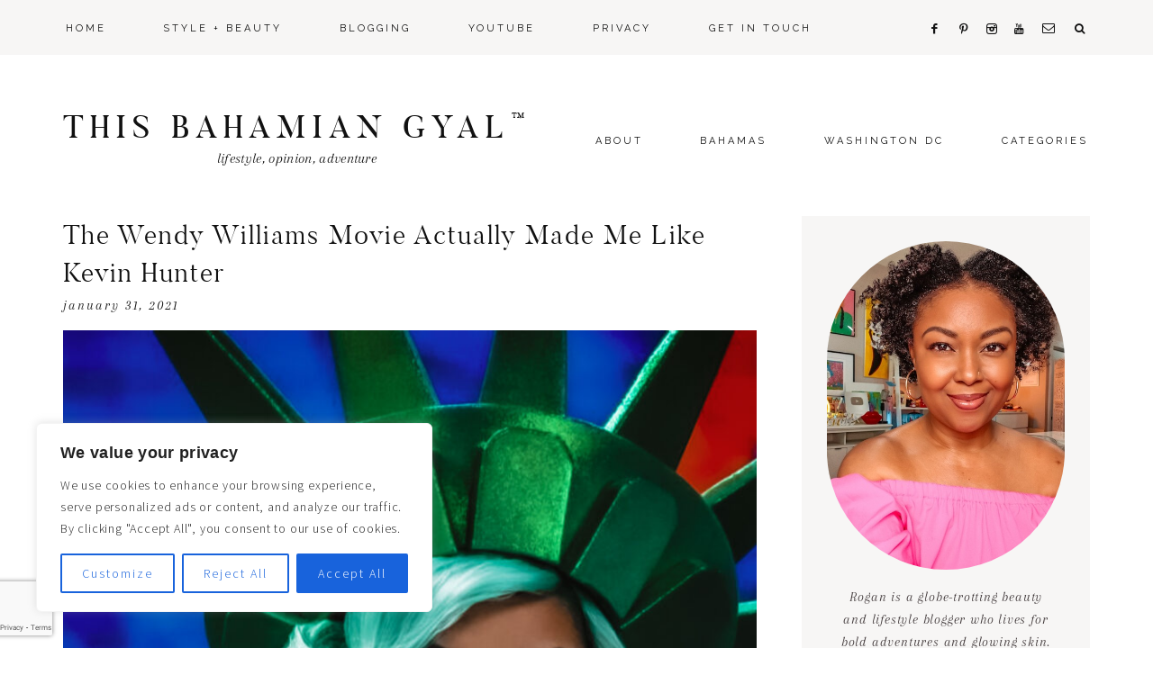

--- FILE ---
content_type: text/html; charset=UTF-8
request_url: https://thisbahamiangyal.com/tag/wendy-williams-movie/
body_size: 24946
content:
<!DOCTYPE html>
<html dir="ltr" lang="en-US" prefix="og: https://ogp.me/ns#">
<head >
<meta charset="UTF-8" />
<meta name="viewport" content="width=device-width, initial-scale=1" />
<title>Wendy Williams movie | This Bahamian Gyal</title>
	<style>img:is([sizes="auto" i], [sizes^="auto," i]) { contain-intrinsic-size: 3000px 1500px }</style>
	
		<!-- All in One SEO 4.9.0 - aioseo.com -->
	<meta name="robots" content="max-image-preview:large" />
	<link rel="canonical" href="https://thisbahamiangyal.com/tag/wendy-williams-movie/" />
	<meta name="generator" content="All in One SEO (AIOSEO) 4.9.0" />
		<script type="application/ld+json" class="aioseo-schema">
			{"@context":"https:\/\/schema.org","@graph":[{"@type":"BreadcrumbList","@id":"https:\/\/thisbahamiangyal.com\/tag\/wendy-williams-movie\/#breadcrumblist","itemListElement":[{"@type":"ListItem","@id":"https:\/\/thisbahamiangyal.com#listItem","position":1,"name":"Home","item":"https:\/\/thisbahamiangyal.com","nextItem":{"@type":"ListItem","@id":"https:\/\/thisbahamiangyal.com\/tag\/wendy-williams-movie\/#listItem","name":"Wendy Williams movie"}},{"@type":"ListItem","@id":"https:\/\/thisbahamiangyal.com\/tag\/wendy-williams-movie\/#listItem","position":2,"name":"Wendy Williams movie","previousItem":{"@type":"ListItem","@id":"https:\/\/thisbahamiangyal.com#listItem","name":"Home"}}]},{"@type":"CollectionPage","@id":"https:\/\/thisbahamiangyal.com\/tag\/wendy-williams-movie\/#collectionpage","url":"https:\/\/thisbahamiangyal.com\/tag\/wendy-williams-movie\/","name":"Wendy Williams movie | This Bahamian Gyal","inLanguage":"en-US","isPartOf":{"@id":"https:\/\/thisbahamiangyal.com\/#website"},"breadcrumb":{"@id":"https:\/\/thisbahamiangyal.com\/tag\/wendy-williams-movie\/#breadcrumblist"}},{"@type":"Person","@id":"https:\/\/thisbahamiangyal.com\/#person","name":"Rogan","image":"https:\/\/thisbahamiangyal.com\/wp-content\/uploads\/2025\/04\/For-URL-TBG.png","sameAs":["https:\/\/www.facebook.com\/ThisBahamianGyal","https:\/\/instagram.com\/thisbahamiangyal","https:\/\/pinterest.com\/thisbahamiangyal","https:\/\/www.youtube.com\/c\/thisbahamiangyal"]},{"@type":"WebSite","@id":"https:\/\/thisbahamiangyal.com\/#website","url":"https:\/\/thisbahamiangyal.com\/","name":"This Bahamian Gyal","description":"lifestyle, opinion, adventure","inLanguage":"en-US","publisher":{"@id":"https:\/\/thisbahamiangyal.com\/#person"}}]}
		</script>
		<!-- All in One SEO -->

<link rel='dns-prefetch' href='//maxcdn.bootstrapcdn.com' />
<link rel='dns-prefetch' href='//code.ionicframework.com' />
<link rel='dns-prefetch' href='//fonts.googleapis.com' />
<link rel="alternate" type="application/rss+xml" title="This Bahamian Gyal &raquo; Feed" href="https://thisbahamiangyal.com/feed/" />
<link rel="alternate" type="application/rss+xml" title="This Bahamian Gyal &raquo; Comments Feed" href="https://thisbahamiangyal.com/comments/feed/" />
<link rel="alternate" type="application/rss+xml" title="This Bahamian Gyal &raquo; Wendy Williams movie Tag Feed" href="https://thisbahamiangyal.com/tag/wendy-williams-movie/feed/" />
		<!-- This site uses the Google Analytics by MonsterInsights plugin v9.9.0 - Using Analytics tracking - https://www.monsterinsights.com/ -->
							<script src="//www.googletagmanager.com/gtag/js?id=G-X6R1R3BMG6"  data-cfasync="false" data-wpfc-render="false" type="text/javascript" async></script>
			<script data-cfasync="false" data-wpfc-render="false" type="text/javascript">
				var mi_version = '9.9.0';
				var mi_track_user = true;
				var mi_no_track_reason = '';
								var MonsterInsightsDefaultLocations = {"page_location":"https:\/\/thisbahamiangyal.com\/tag\/wendy-williams-movie\/"};
								if ( typeof MonsterInsightsPrivacyGuardFilter === 'function' ) {
					var MonsterInsightsLocations = (typeof MonsterInsightsExcludeQuery === 'object') ? MonsterInsightsPrivacyGuardFilter( MonsterInsightsExcludeQuery ) : MonsterInsightsPrivacyGuardFilter( MonsterInsightsDefaultLocations );
				} else {
					var MonsterInsightsLocations = (typeof MonsterInsightsExcludeQuery === 'object') ? MonsterInsightsExcludeQuery : MonsterInsightsDefaultLocations;
				}

								var disableStrs = [
										'ga-disable-G-X6R1R3BMG6',
									];

				/* Function to detect opted out users */
				function __gtagTrackerIsOptedOut() {
					for (var index = 0; index < disableStrs.length; index++) {
						if (document.cookie.indexOf(disableStrs[index] + '=true') > -1) {
							return true;
						}
					}

					return false;
				}

				/* Disable tracking if the opt-out cookie exists. */
				if (__gtagTrackerIsOptedOut()) {
					for (var index = 0; index < disableStrs.length; index++) {
						window[disableStrs[index]] = true;
					}
				}

				/* Opt-out function */
				function __gtagTrackerOptout() {
					for (var index = 0; index < disableStrs.length; index++) {
						document.cookie = disableStrs[index] + '=true; expires=Thu, 31 Dec 2099 23:59:59 UTC; path=/';
						window[disableStrs[index]] = true;
					}
				}

				if ('undefined' === typeof gaOptout) {
					function gaOptout() {
						__gtagTrackerOptout();
					}
				}
								window.dataLayer = window.dataLayer || [];

				window.MonsterInsightsDualTracker = {
					helpers: {},
					trackers: {},
				};
				if (mi_track_user) {
					function __gtagDataLayer() {
						dataLayer.push(arguments);
					}

					function __gtagTracker(type, name, parameters) {
						if (!parameters) {
							parameters = {};
						}

						if (parameters.send_to) {
							__gtagDataLayer.apply(null, arguments);
							return;
						}

						if (type === 'event') {
														parameters.send_to = monsterinsights_frontend.v4_id;
							var hookName = name;
							if (typeof parameters['event_category'] !== 'undefined') {
								hookName = parameters['event_category'] + ':' + name;
							}

							if (typeof MonsterInsightsDualTracker.trackers[hookName] !== 'undefined') {
								MonsterInsightsDualTracker.trackers[hookName](parameters);
							} else {
								__gtagDataLayer('event', name, parameters);
							}
							
						} else {
							__gtagDataLayer.apply(null, arguments);
						}
					}

					__gtagTracker('js', new Date());
					__gtagTracker('set', {
						'developer_id.dZGIzZG': true,
											});
					if ( MonsterInsightsLocations.page_location ) {
						__gtagTracker('set', MonsterInsightsLocations);
					}
										__gtagTracker('config', 'G-X6R1R3BMG6', {"forceSSL":"true","link_attribution":"true"} );
										window.gtag = __gtagTracker;										(function () {
						/* https://developers.google.com/analytics/devguides/collection/analyticsjs/ */
						/* ga and __gaTracker compatibility shim. */
						var noopfn = function () {
							return null;
						};
						var newtracker = function () {
							return new Tracker();
						};
						var Tracker = function () {
							return null;
						};
						var p = Tracker.prototype;
						p.get = noopfn;
						p.set = noopfn;
						p.send = function () {
							var args = Array.prototype.slice.call(arguments);
							args.unshift('send');
							__gaTracker.apply(null, args);
						};
						var __gaTracker = function () {
							var len = arguments.length;
							if (len === 0) {
								return;
							}
							var f = arguments[len - 1];
							if (typeof f !== 'object' || f === null || typeof f.hitCallback !== 'function') {
								if ('send' === arguments[0]) {
									var hitConverted, hitObject = false, action;
									if ('event' === arguments[1]) {
										if ('undefined' !== typeof arguments[3]) {
											hitObject = {
												'eventAction': arguments[3],
												'eventCategory': arguments[2],
												'eventLabel': arguments[4],
												'value': arguments[5] ? arguments[5] : 1,
											}
										}
									}
									if ('pageview' === arguments[1]) {
										if ('undefined' !== typeof arguments[2]) {
											hitObject = {
												'eventAction': 'page_view',
												'page_path': arguments[2],
											}
										}
									}
									if (typeof arguments[2] === 'object') {
										hitObject = arguments[2];
									}
									if (typeof arguments[5] === 'object') {
										Object.assign(hitObject, arguments[5]);
									}
									if ('undefined' !== typeof arguments[1].hitType) {
										hitObject = arguments[1];
										if ('pageview' === hitObject.hitType) {
											hitObject.eventAction = 'page_view';
										}
									}
									if (hitObject) {
										action = 'timing' === arguments[1].hitType ? 'timing_complete' : hitObject.eventAction;
										hitConverted = mapArgs(hitObject);
										__gtagTracker('event', action, hitConverted);
									}
								}
								return;
							}

							function mapArgs(args) {
								var arg, hit = {};
								var gaMap = {
									'eventCategory': 'event_category',
									'eventAction': 'event_action',
									'eventLabel': 'event_label',
									'eventValue': 'event_value',
									'nonInteraction': 'non_interaction',
									'timingCategory': 'event_category',
									'timingVar': 'name',
									'timingValue': 'value',
									'timingLabel': 'event_label',
									'page': 'page_path',
									'location': 'page_location',
									'title': 'page_title',
									'referrer' : 'page_referrer',
								};
								for (arg in args) {
																		if (!(!args.hasOwnProperty(arg) || !gaMap.hasOwnProperty(arg))) {
										hit[gaMap[arg]] = args[arg];
									} else {
										hit[arg] = args[arg];
									}
								}
								return hit;
							}

							try {
								f.hitCallback();
							} catch (ex) {
							}
						};
						__gaTracker.create = newtracker;
						__gaTracker.getByName = newtracker;
						__gaTracker.getAll = function () {
							return [];
						};
						__gaTracker.remove = noopfn;
						__gaTracker.loaded = true;
						window['__gaTracker'] = __gaTracker;
					})();
									} else {
										console.log("");
					(function () {
						function __gtagTracker() {
							return null;
						}

						window['__gtagTracker'] = __gtagTracker;
						window['gtag'] = __gtagTracker;
					})();
									}
			</script>
			
							<!-- / Google Analytics by MonsterInsights -->
		<script type="text/javascript">
/* <![CDATA[ */
window._wpemojiSettings = {"baseUrl":"https:\/\/s.w.org\/images\/core\/emoji\/16.0.1\/72x72\/","ext":".png","svgUrl":"https:\/\/s.w.org\/images\/core\/emoji\/16.0.1\/svg\/","svgExt":".svg","source":{"concatemoji":"https:\/\/thisbahamiangyal.com\/wp-includes\/js\/wp-emoji-release.min.js?ver=6.8.3"}};
/*! This file is auto-generated */
!function(s,n){var o,i,e;function c(e){try{var t={supportTests:e,timestamp:(new Date).valueOf()};sessionStorage.setItem(o,JSON.stringify(t))}catch(e){}}function p(e,t,n){e.clearRect(0,0,e.canvas.width,e.canvas.height),e.fillText(t,0,0);var t=new Uint32Array(e.getImageData(0,0,e.canvas.width,e.canvas.height).data),a=(e.clearRect(0,0,e.canvas.width,e.canvas.height),e.fillText(n,0,0),new Uint32Array(e.getImageData(0,0,e.canvas.width,e.canvas.height).data));return t.every(function(e,t){return e===a[t]})}function u(e,t){e.clearRect(0,0,e.canvas.width,e.canvas.height),e.fillText(t,0,0);for(var n=e.getImageData(16,16,1,1),a=0;a<n.data.length;a++)if(0!==n.data[a])return!1;return!0}function f(e,t,n,a){switch(t){case"flag":return n(e,"\ud83c\udff3\ufe0f\u200d\u26a7\ufe0f","\ud83c\udff3\ufe0f\u200b\u26a7\ufe0f")?!1:!n(e,"\ud83c\udde8\ud83c\uddf6","\ud83c\udde8\u200b\ud83c\uddf6")&&!n(e,"\ud83c\udff4\udb40\udc67\udb40\udc62\udb40\udc65\udb40\udc6e\udb40\udc67\udb40\udc7f","\ud83c\udff4\u200b\udb40\udc67\u200b\udb40\udc62\u200b\udb40\udc65\u200b\udb40\udc6e\u200b\udb40\udc67\u200b\udb40\udc7f");case"emoji":return!a(e,"\ud83e\udedf")}return!1}function g(e,t,n,a){var r="undefined"!=typeof WorkerGlobalScope&&self instanceof WorkerGlobalScope?new OffscreenCanvas(300,150):s.createElement("canvas"),o=r.getContext("2d",{willReadFrequently:!0}),i=(o.textBaseline="top",o.font="600 32px Arial",{});return e.forEach(function(e){i[e]=t(o,e,n,a)}),i}function t(e){var t=s.createElement("script");t.src=e,t.defer=!0,s.head.appendChild(t)}"undefined"!=typeof Promise&&(o="wpEmojiSettingsSupports",i=["flag","emoji"],n.supports={everything:!0,everythingExceptFlag:!0},e=new Promise(function(e){s.addEventListener("DOMContentLoaded",e,{once:!0})}),new Promise(function(t){var n=function(){try{var e=JSON.parse(sessionStorage.getItem(o));if("object"==typeof e&&"number"==typeof e.timestamp&&(new Date).valueOf()<e.timestamp+604800&&"object"==typeof e.supportTests)return e.supportTests}catch(e){}return null}();if(!n){if("undefined"!=typeof Worker&&"undefined"!=typeof OffscreenCanvas&&"undefined"!=typeof URL&&URL.createObjectURL&&"undefined"!=typeof Blob)try{var e="postMessage("+g.toString()+"("+[JSON.stringify(i),f.toString(),p.toString(),u.toString()].join(",")+"));",a=new Blob([e],{type:"text/javascript"}),r=new Worker(URL.createObjectURL(a),{name:"wpTestEmojiSupports"});return void(r.onmessage=function(e){c(n=e.data),r.terminate(),t(n)})}catch(e){}c(n=g(i,f,p,u))}t(n)}).then(function(e){for(var t in e)n.supports[t]=e[t],n.supports.everything=n.supports.everything&&n.supports[t],"flag"!==t&&(n.supports.everythingExceptFlag=n.supports.everythingExceptFlag&&n.supports[t]);n.supports.everythingExceptFlag=n.supports.everythingExceptFlag&&!n.supports.flag,n.DOMReady=!1,n.readyCallback=function(){n.DOMReady=!0}}).then(function(){return e}).then(function(){var e;n.supports.everything||(n.readyCallback(),(e=n.source||{}).concatemoji?t(e.concatemoji):e.wpemoji&&e.twemoji&&(t(e.twemoji),t(e.wpemoji)))}))}((window,document),window._wpemojiSettings);
/* ]]> */
</script>
<link rel='stylesheet' id='sgr-css' href='https://thisbahamiangyal.com/wp-content/plugins/simple-google-recaptcha/sgr.css?ver=1663348290' type='text/css' media='all' />
<link rel='stylesheet' id='sbi_styles-css' href='https://thisbahamiangyal.com/wp-content/plugins/instagram-feed/css/sbi-styles.min.css?ver=6.10.0' type='text/css' media='all' />
<link rel='stylesheet' id='uptown-css' href='https://thisbahamiangyal.com/wp-content/themes/uptown-theme/style.css?ver=1.0.0' type='text/css' media='all' />
<style id='uptown-inline-css' type='text/css'>


        body,
        body.uptown-home,
        input,
        select,
        textarea {
            color: #3b3334;
        }

        

        .entry-content a:not(.button):not(.more-link) {
            color: #ff0400;
        }

        .woocommerce ul.products li.product a {
            color: #ff0400 !important;
        }

        
</style>
<style id='wp-emoji-styles-inline-css' type='text/css'>

	img.wp-smiley, img.emoji {
		display: inline !important;
		border: none !important;
		box-shadow: none !important;
		height: 1em !important;
		width: 1em !important;
		margin: 0 0.07em !important;
		vertical-align: -0.1em !important;
		background: none !important;
		padding: 0 !important;
	}
</style>
<link rel='stylesheet' id='wp-block-library-css' href='https://thisbahamiangyal.com/wp-includes/css/dist/block-library/style.min.css?ver=6.8.3' type='text/css' media='all' />
<style id='classic-theme-styles-inline-css' type='text/css'>
/*! This file is auto-generated */
.wp-block-button__link{color:#fff;background-color:#32373c;border-radius:9999px;box-shadow:none;text-decoration:none;padding:calc(.667em + 2px) calc(1.333em + 2px);font-size:1.125em}.wp-block-file__button{background:#32373c;color:#fff;text-decoration:none}
</style>
<link rel='stylesheet' id='aioseo/css/src/vue/standalone/blocks/table-of-contents/global.scss-css' href='https://thisbahamiangyal.com/wp-content/plugins/all-in-one-seo-pack/dist/Lite/assets/css/table-of-contents/global.e90f6d47.css?ver=4.9.0' type='text/css' media='all' />
<style id='global-styles-inline-css' type='text/css'>
:root{--wp--preset--aspect-ratio--square: 1;--wp--preset--aspect-ratio--4-3: 4/3;--wp--preset--aspect-ratio--3-4: 3/4;--wp--preset--aspect-ratio--3-2: 3/2;--wp--preset--aspect-ratio--2-3: 2/3;--wp--preset--aspect-ratio--16-9: 16/9;--wp--preset--aspect-ratio--9-16: 9/16;--wp--preset--color--black: #111111;--wp--preset--color--cyan-bluish-gray: #abb8c3;--wp--preset--color--white: #ffffff;--wp--preset--color--pale-pink: #f78da7;--wp--preset--color--vivid-red: #cf2e2e;--wp--preset--color--luminous-vivid-orange: #ff6900;--wp--preset--color--luminous-vivid-amber: #fcb900;--wp--preset--color--light-green-cyan: #7bdcb5;--wp--preset--color--vivid-green-cyan: #00d084;--wp--preset--color--pale-cyan-blue: #8ed1fc;--wp--preset--color--vivid-cyan-blue: #0693e3;--wp--preset--color--vivid-purple: #9b51e0;--wp--preset--color--off-white: #f7f6f5;--wp--preset--color--gray: #adaba9;--wp--preset--gradient--vivid-cyan-blue-to-vivid-purple: linear-gradient(135deg,rgba(6,147,227,1) 0%,rgb(155,81,224) 100%);--wp--preset--gradient--light-green-cyan-to-vivid-green-cyan: linear-gradient(135deg,rgb(122,220,180) 0%,rgb(0,208,130) 100%);--wp--preset--gradient--luminous-vivid-amber-to-luminous-vivid-orange: linear-gradient(135deg,rgba(252,185,0,1) 0%,rgba(255,105,0,1) 100%);--wp--preset--gradient--luminous-vivid-orange-to-vivid-red: linear-gradient(135deg,rgba(255,105,0,1) 0%,rgb(207,46,46) 100%);--wp--preset--gradient--very-light-gray-to-cyan-bluish-gray: linear-gradient(135deg,rgb(238,238,238) 0%,rgb(169,184,195) 100%);--wp--preset--gradient--cool-to-warm-spectrum: linear-gradient(135deg,rgb(74,234,220) 0%,rgb(151,120,209) 20%,rgb(207,42,186) 40%,rgb(238,44,130) 60%,rgb(251,105,98) 80%,rgb(254,248,76) 100%);--wp--preset--gradient--blush-light-purple: linear-gradient(135deg,rgb(255,206,236) 0%,rgb(152,150,240) 100%);--wp--preset--gradient--blush-bordeaux: linear-gradient(135deg,rgb(254,205,165) 0%,rgb(254,45,45) 50%,rgb(107,0,62) 100%);--wp--preset--gradient--luminous-dusk: linear-gradient(135deg,rgb(255,203,112) 0%,rgb(199,81,192) 50%,rgb(65,88,208) 100%);--wp--preset--gradient--pale-ocean: linear-gradient(135deg,rgb(255,245,203) 0%,rgb(182,227,212) 50%,rgb(51,167,181) 100%);--wp--preset--gradient--electric-grass: linear-gradient(135deg,rgb(202,248,128) 0%,rgb(113,206,126) 100%);--wp--preset--gradient--midnight: linear-gradient(135deg,rgb(2,3,129) 0%,rgb(40,116,252) 100%);--wp--preset--font-size--small: 14px;--wp--preset--font-size--medium: 20px;--wp--preset--font-size--large: 18px;--wp--preset--font-size--x-large: 42px;--wp--preset--font-size--normal: 16px;--wp--preset--font-size--larger: 20px;--wp--preset--spacing--20: 0.44rem;--wp--preset--spacing--30: 0.67rem;--wp--preset--spacing--40: 1rem;--wp--preset--spacing--50: 1.5rem;--wp--preset--spacing--60: 2.25rem;--wp--preset--spacing--70: 3.38rem;--wp--preset--spacing--80: 5.06rem;--wp--preset--shadow--natural: 6px 6px 9px rgba(0, 0, 0, 0.2);--wp--preset--shadow--deep: 12px 12px 50px rgba(0, 0, 0, 0.4);--wp--preset--shadow--sharp: 6px 6px 0px rgba(0, 0, 0, 0.2);--wp--preset--shadow--outlined: 6px 6px 0px -3px rgba(255, 255, 255, 1), 6px 6px rgba(0, 0, 0, 1);--wp--preset--shadow--crisp: 6px 6px 0px rgba(0, 0, 0, 1);}:where(.is-layout-flex){gap: 0.5em;}:where(.is-layout-grid){gap: 0.5em;}body .is-layout-flex{display: flex;}.is-layout-flex{flex-wrap: wrap;align-items: center;}.is-layout-flex > :is(*, div){margin: 0;}body .is-layout-grid{display: grid;}.is-layout-grid > :is(*, div){margin: 0;}:where(.wp-block-columns.is-layout-flex){gap: 2em;}:where(.wp-block-columns.is-layout-grid){gap: 2em;}:where(.wp-block-post-template.is-layout-flex){gap: 1.25em;}:where(.wp-block-post-template.is-layout-grid){gap: 1.25em;}.has-black-color{color: var(--wp--preset--color--black) !important;}.has-cyan-bluish-gray-color{color: var(--wp--preset--color--cyan-bluish-gray) !important;}.has-white-color{color: var(--wp--preset--color--white) !important;}.has-pale-pink-color{color: var(--wp--preset--color--pale-pink) !important;}.has-vivid-red-color{color: var(--wp--preset--color--vivid-red) !important;}.has-luminous-vivid-orange-color{color: var(--wp--preset--color--luminous-vivid-orange) !important;}.has-luminous-vivid-amber-color{color: var(--wp--preset--color--luminous-vivid-amber) !important;}.has-light-green-cyan-color{color: var(--wp--preset--color--light-green-cyan) !important;}.has-vivid-green-cyan-color{color: var(--wp--preset--color--vivid-green-cyan) !important;}.has-pale-cyan-blue-color{color: var(--wp--preset--color--pale-cyan-blue) !important;}.has-vivid-cyan-blue-color{color: var(--wp--preset--color--vivid-cyan-blue) !important;}.has-vivid-purple-color{color: var(--wp--preset--color--vivid-purple) !important;}.has-black-background-color{background-color: var(--wp--preset--color--black) !important;}.has-cyan-bluish-gray-background-color{background-color: var(--wp--preset--color--cyan-bluish-gray) !important;}.has-white-background-color{background-color: var(--wp--preset--color--white) !important;}.has-pale-pink-background-color{background-color: var(--wp--preset--color--pale-pink) !important;}.has-vivid-red-background-color{background-color: var(--wp--preset--color--vivid-red) !important;}.has-luminous-vivid-orange-background-color{background-color: var(--wp--preset--color--luminous-vivid-orange) !important;}.has-luminous-vivid-amber-background-color{background-color: var(--wp--preset--color--luminous-vivid-amber) !important;}.has-light-green-cyan-background-color{background-color: var(--wp--preset--color--light-green-cyan) !important;}.has-vivid-green-cyan-background-color{background-color: var(--wp--preset--color--vivid-green-cyan) !important;}.has-pale-cyan-blue-background-color{background-color: var(--wp--preset--color--pale-cyan-blue) !important;}.has-vivid-cyan-blue-background-color{background-color: var(--wp--preset--color--vivid-cyan-blue) !important;}.has-vivid-purple-background-color{background-color: var(--wp--preset--color--vivid-purple) !important;}.has-black-border-color{border-color: var(--wp--preset--color--black) !important;}.has-cyan-bluish-gray-border-color{border-color: var(--wp--preset--color--cyan-bluish-gray) !important;}.has-white-border-color{border-color: var(--wp--preset--color--white) !important;}.has-pale-pink-border-color{border-color: var(--wp--preset--color--pale-pink) !important;}.has-vivid-red-border-color{border-color: var(--wp--preset--color--vivid-red) !important;}.has-luminous-vivid-orange-border-color{border-color: var(--wp--preset--color--luminous-vivid-orange) !important;}.has-luminous-vivid-amber-border-color{border-color: var(--wp--preset--color--luminous-vivid-amber) !important;}.has-light-green-cyan-border-color{border-color: var(--wp--preset--color--light-green-cyan) !important;}.has-vivid-green-cyan-border-color{border-color: var(--wp--preset--color--vivid-green-cyan) !important;}.has-pale-cyan-blue-border-color{border-color: var(--wp--preset--color--pale-cyan-blue) !important;}.has-vivid-cyan-blue-border-color{border-color: var(--wp--preset--color--vivid-cyan-blue) !important;}.has-vivid-purple-border-color{border-color: var(--wp--preset--color--vivid-purple) !important;}.has-vivid-cyan-blue-to-vivid-purple-gradient-background{background: var(--wp--preset--gradient--vivid-cyan-blue-to-vivid-purple) !important;}.has-light-green-cyan-to-vivid-green-cyan-gradient-background{background: var(--wp--preset--gradient--light-green-cyan-to-vivid-green-cyan) !important;}.has-luminous-vivid-amber-to-luminous-vivid-orange-gradient-background{background: var(--wp--preset--gradient--luminous-vivid-amber-to-luminous-vivid-orange) !important;}.has-luminous-vivid-orange-to-vivid-red-gradient-background{background: var(--wp--preset--gradient--luminous-vivid-orange-to-vivid-red) !important;}.has-very-light-gray-to-cyan-bluish-gray-gradient-background{background: var(--wp--preset--gradient--very-light-gray-to-cyan-bluish-gray) !important;}.has-cool-to-warm-spectrum-gradient-background{background: var(--wp--preset--gradient--cool-to-warm-spectrum) !important;}.has-blush-light-purple-gradient-background{background: var(--wp--preset--gradient--blush-light-purple) !important;}.has-blush-bordeaux-gradient-background{background: var(--wp--preset--gradient--blush-bordeaux) !important;}.has-luminous-dusk-gradient-background{background: var(--wp--preset--gradient--luminous-dusk) !important;}.has-pale-ocean-gradient-background{background: var(--wp--preset--gradient--pale-ocean) !important;}.has-electric-grass-gradient-background{background: var(--wp--preset--gradient--electric-grass) !important;}.has-midnight-gradient-background{background: var(--wp--preset--gradient--midnight) !important;}.has-small-font-size{font-size: var(--wp--preset--font-size--small) !important;}.has-medium-font-size{font-size: var(--wp--preset--font-size--medium) !important;}.has-large-font-size{font-size: var(--wp--preset--font-size--large) !important;}.has-x-large-font-size{font-size: var(--wp--preset--font-size--x-large) !important;}
:where(.wp-block-post-template.is-layout-flex){gap: 1.25em;}:where(.wp-block-post-template.is-layout-grid){gap: 1.25em;}
:where(.wp-block-columns.is-layout-flex){gap: 2em;}:where(.wp-block-columns.is-layout-grid){gap: 2em;}
:root :where(.wp-block-pullquote){font-size: 1.5em;line-height: 1.6;}
</style>
<link rel='stylesheet' id='contact-form-7-css' href='https://thisbahamiangyal.com/wp-content/plugins/contact-form-7/includes/css/styles.css?ver=6.1.3' type='text/css' media='all' />
<link rel='stylesheet' id='wp-components-css' href='https://thisbahamiangyal.com/wp-includes/css/dist/components/style.min.css?ver=6.8.3' type='text/css' media='all' />
<link rel='stylesheet' id='godaddy-styles-css' href='https://thisbahamiangyal.com/wp-content/mu-plugins/vendor/wpex/godaddy-launch/includes/Dependencies/GoDaddy/Styles/build/latest.css?ver=2.0.2' type='text/css' media='all' />
<link rel='stylesheet' id='font-awesome-css' href='//maxcdn.bootstrapcdn.com/font-awesome/4.2.0/css/font-awesome.min.css?ver=6.8.3' type='text/css' media='all' />
<link rel='stylesheet' id='ionicons-css' href='//code.ionicframework.com/ionicons/2.0.1/css/ionicons.min.css?ver=1.0.0' type='text/css' media='all' />
<link rel='stylesheet' id='dashicons-css' href='https://thisbahamiangyal.com/wp-includes/css/dashicons.min.css?ver=6.8.3' type='text/css' media='all' />
<link rel='stylesheet' id='uptown-icons-css' href='https://thisbahamiangyal.com/wp-content/themes/uptown-theme/icons.css?ver=6.8.3' type='text/css' media='all' />
<link rel='stylesheet' id='uptown-google-fonts-css' href='//fonts.googleapis.com/css?family=Arapey%3A400i%7CRaleway%3A300%2C400%7CSource+Sans+Pro%3A300%2C300i%2C600%2C600i&#038;ver=1.0.0' type='text/css' media='all' />
<link rel='stylesheet' id='uptown-gutenberg-css' href='https://thisbahamiangyal.com/wp-content/themes/uptown-theme/lib/gutenberg/gutenberg.css?ver=1.0.0' type='text/css' media='all' />
<link rel='stylesheet' id='tablepress-default-css' href='https://thisbahamiangyal.com/wp-content/plugins/tablepress/css/build/default.css?ver=3.2.5' type='text/css' media='all' />
<script type="text/javascript" id="sgr-js-extra">
/* <![CDATA[ */
var sgr = {"sgr_site_key":""};
/* ]]> */
</script>
<script type="text/javascript" src="https://thisbahamiangyal.com/wp-content/plugins/simple-google-recaptcha/sgr.js?ver=1663348290" id="sgr-js"></script>
<script type="text/javascript" src="https://thisbahamiangyal.com/wp-includes/js/jquery/jquery.min.js?ver=3.7.1" id="jquery-core-js"></script>
<script type="text/javascript" src="https://thisbahamiangyal.com/wp-includes/js/jquery/jquery-migrate.min.js?ver=3.4.1" id="jquery-migrate-js"></script>
<script type="text/javascript" id="cookie-law-info-js-extra">
/* <![CDATA[ */
var _ckyConfig = {"_ipData":[],"_assetsURL":"https:\/\/thisbahamiangyal.com\/wp-content\/plugins\/cookie-law-info\/lite\/frontend\/images\/","_publicURL":"https:\/\/thisbahamiangyal.com","_expiry":"365","_categories":[{"name":"Necessary","slug":"necessary","isNecessary":true,"ccpaDoNotSell":true,"cookies":[],"active":true,"defaultConsent":{"gdpr":true,"ccpa":true}},{"name":"Functional","slug":"functional","isNecessary":false,"ccpaDoNotSell":true,"cookies":[],"active":true,"defaultConsent":{"gdpr":false,"ccpa":false}},{"name":"Analytics","slug":"analytics","isNecessary":false,"ccpaDoNotSell":true,"cookies":[],"active":true,"defaultConsent":{"gdpr":false,"ccpa":false}},{"name":"Performance","slug":"performance","isNecessary":false,"ccpaDoNotSell":true,"cookies":[],"active":true,"defaultConsent":{"gdpr":false,"ccpa":false}},{"name":"Advertisement","slug":"advertisement","isNecessary":false,"ccpaDoNotSell":true,"cookies":[],"active":true,"defaultConsent":{"gdpr":false,"ccpa":false}}],"_activeLaw":"gdpr","_rootDomain":"","_block":"1","_showBanner":"1","_bannerConfig":{"settings":{"type":"box","preferenceCenterType":"popup","position":"bottom-left","applicableLaw":"gdpr"},"behaviours":{"reloadBannerOnAccept":false,"loadAnalyticsByDefault":false,"animations":{"onLoad":"animate","onHide":"sticky"}},"config":{"revisitConsent":{"status":true,"tag":"revisit-consent","position":"bottom-left","meta":{"url":"#"},"styles":{"background-color":"#0056A7"},"elements":{"title":{"type":"text","tag":"revisit-consent-title","status":true,"styles":{"color":"#0056a7"}}}},"preferenceCenter":{"toggle":{"status":true,"tag":"detail-category-toggle","type":"toggle","states":{"active":{"styles":{"background-color":"#1863DC"}},"inactive":{"styles":{"background-color":"#D0D5D2"}}}}},"categoryPreview":{"status":false,"toggle":{"status":true,"tag":"detail-category-preview-toggle","type":"toggle","states":{"active":{"styles":{"background-color":"#1863DC"}},"inactive":{"styles":{"background-color":"#D0D5D2"}}}}},"videoPlaceholder":{"status":true,"styles":{"background-color":"#000000","border-color":"#000000cc","color":"#ffffff"}},"readMore":{"status":false,"tag":"readmore-button","type":"link","meta":{"noFollow":true,"newTab":true},"styles":{"color":"#1863DC","background-color":"transparent","border-color":"transparent"}},"showMore":{"status":true,"tag":"show-desc-button","type":"button","styles":{"color":"#1863DC"}},"showLess":{"status":true,"tag":"hide-desc-button","type":"button","styles":{"color":"#1863DC"}},"alwaysActive":{"status":true,"tag":"always-active","styles":{"color":"#008000"}},"manualLinks":{"status":true,"tag":"manual-links","type":"link","styles":{"color":"#1863DC"}},"auditTable":{"status":true},"optOption":{"status":true,"toggle":{"status":true,"tag":"optout-option-toggle","type":"toggle","states":{"active":{"styles":{"background-color":"#1863dc"}},"inactive":{"styles":{"background-color":"#FFFFFF"}}}}}}},"_version":"3.3.6","_logConsent":"1","_tags":[{"tag":"accept-button","styles":{"color":"#FFFFFF","background-color":"#1863DC","border-color":"#1863DC"}},{"tag":"reject-button","styles":{"color":"#1863DC","background-color":"transparent","border-color":"#1863DC"}},{"tag":"settings-button","styles":{"color":"#1863DC","background-color":"transparent","border-color":"#1863DC"}},{"tag":"readmore-button","styles":{"color":"#1863DC","background-color":"transparent","border-color":"transparent"}},{"tag":"donotsell-button","styles":{"color":"#1863DC","background-color":"transparent","border-color":"transparent"}},{"tag":"show-desc-button","styles":{"color":"#1863DC"}},{"tag":"hide-desc-button","styles":{"color":"#1863DC"}},{"tag":"cky-always-active","styles":[]},{"tag":"cky-link","styles":[]},{"tag":"accept-button","styles":{"color":"#FFFFFF","background-color":"#1863DC","border-color":"#1863DC"}},{"tag":"revisit-consent","styles":{"background-color":"#0056A7"}}],"_shortCodes":[{"key":"cky_readmore","content":"<a href=\"#\" class=\"cky-policy\" aria-label=\"Read More\" target=\"_blank\" rel=\"noopener\" data-cky-tag=\"readmore-button\">Read More<\/a>","tag":"readmore-button","status":false,"attributes":{"rel":"nofollow","target":"_blank"}},{"key":"cky_show_desc","content":"<button class=\"cky-show-desc-btn\" data-cky-tag=\"show-desc-button\" aria-label=\"Show more\">Show more<\/button>","tag":"show-desc-button","status":true,"attributes":[]},{"key":"cky_hide_desc","content":"<button class=\"cky-show-desc-btn\" data-cky-tag=\"hide-desc-button\" aria-label=\"Show less\">Show less<\/button>","tag":"hide-desc-button","status":true,"attributes":[]},{"key":"cky_optout_show_desc","content":"[cky_optout_show_desc]","tag":"optout-show-desc-button","status":true,"attributes":[]},{"key":"cky_optout_hide_desc","content":"[cky_optout_hide_desc]","tag":"optout-hide-desc-button","status":true,"attributes":[]},{"key":"cky_category_toggle_label","content":"[cky_{{status}}_category_label] [cky_preference_{{category_slug}}_title]","tag":"","status":true,"attributes":[]},{"key":"cky_enable_category_label","content":"Enable","tag":"","status":true,"attributes":[]},{"key":"cky_disable_category_label","content":"Disable","tag":"","status":true,"attributes":[]},{"key":"cky_video_placeholder","content":"<div class=\"video-placeholder-normal\" data-cky-tag=\"video-placeholder\" id=\"[UNIQUEID]\"><p class=\"video-placeholder-text-normal\" data-cky-tag=\"placeholder-title\">Please accept the cookie consent<\/p><\/div>","tag":"","status":true,"attributes":[]},{"key":"cky_enable_optout_label","content":"Enable","tag":"","status":true,"attributes":[]},{"key":"cky_disable_optout_label","content":"Disable","tag":"","status":true,"attributes":[]},{"key":"cky_optout_toggle_label","content":"[cky_{{status}}_optout_label] [cky_optout_option_title]","tag":"","status":true,"attributes":[]},{"key":"cky_optout_option_title","content":"Do Not Sell My Personal Information","tag":"","status":true,"attributes":[]},{"key":"cky_optout_close_label","content":"Close","tag":"","status":true,"attributes":[]},{"key":"cky_preference_close_label","content":"Close","tag":"","status":true,"attributes":[]}],"_rtl":"","_language":"en","_providersToBlock":[]};
var _ckyStyles = {"css":".cky-overlay{background: #000000; opacity: 0.4; position: fixed; top: 0; left: 0; width: 100%; height: 100%; z-index: 99999999;}.cky-hide{display: none;}.cky-btn-revisit-wrapper{display: flex; align-items: center; justify-content: center; background: #0056a7; width: 45px; height: 45px; border-radius: 50%; position: fixed; z-index: 999999; cursor: pointer;}.cky-revisit-bottom-left{bottom: 15px; left: 15px;}.cky-revisit-bottom-right{bottom: 15px; right: 15px;}.cky-btn-revisit-wrapper .cky-btn-revisit{display: flex; align-items: center; justify-content: center; background: none; border: none; cursor: pointer; position: relative; margin: 0; padding: 0;}.cky-btn-revisit-wrapper .cky-btn-revisit img{max-width: fit-content; margin: 0; height: 30px; width: 30px;}.cky-revisit-bottom-left:hover::before{content: attr(data-tooltip); position: absolute; background: #4e4b66; color: #ffffff; left: calc(100% + 7px); font-size: 12px; line-height: 16px; width: max-content; padding: 4px 8px; border-radius: 4px;}.cky-revisit-bottom-left:hover::after{position: absolute; content: \"\"; border: 5px solid transparent; left: calc(100% + 2px); border-left-width: 0; border-right-color: #4e4b66;}.cky-revisit-bottom-right:hover::before{content: attr(data-tooltip); position: absolute; background: #4e4b66; color: #ffffff; right: calc(100% + 7px); font-size: 12px; line-height: 16px; width: max-content; padding: 4px 8px; border-radius: 4px;}.cky-revisit-bottom-right:hover::after{position: absolute; content: \"\"; border: 5px solid transparent; right: calc(100% + 2px); border-right-width: 0; border-left-color: #4e4b66;}.cky-revisit-hide{display: none;}.cky-consent-container{position: fixed; width: 440px; box-sizing: border-box; z-index: 9999999; border-radius: 6px;}.cky-consent-container .cky-consent-bar{background: #ffffff; border: 1px solid; padding: 20px 26px; box-shadow: 0 -1px 10px 0 #acabab4d; border-radius: 6px;}.cky-box-bottom-left{bottom: 40px; left: 40px;}.cky-box-bottom-right{bottom: 40px; right: 40px;}.cky-box-top-left{top: 40px; left: 40px;}.cky-box-top-right{top: 40px; right: 40px;}.cky-custom-brand-logo-wrapper .cky-custom-brand-logo{width: 100px; height: auto; margin: 0 0 12px 0;}.cky-notice .cky-title{color: #212121; font-weight: 700; font-size: 18px; line-height: 24px; margin: 0 0 12px 0;}.cky-notice-des *,.cky-preference-content-wrapper *,.cky-accordion-header-des *,.cky-gpc-wrapper .cky-gpc-desc *{font-size: 14px;}.cky-notice-des{color: #212121; font-size: 14px; line-height: 24px; font-weight: 400;}.cky-notice-des img{height: 25px; width: 25px;}.cky-consent-bar .cky-notice-des p,.cky-gpc-wrapper .cky-gpc-desc p,.cky-preference-body-wrapper .cky-preference-content-wrapper p,.cky-accordion-header-wrapper .cky-accordion-header-des p,.cky-cookie-des-table li div:last-child p{color: inherit; margin-top: 0; overflow-wrap: break-word;}.cky-notice-des P:last-child,.cky-preference-content-wrapper p:last-child,.cky-cookie-des-table li div:last-child p:last-child,.cky-gpc-wrapper .cky-gpc-desc p:last-child{margin-bottom: 0;}.cky-notice-des a.cky-policy,.cky-notice-des button.cky-policy{font-size: 14px; color: #1863dc; white-space: nowrap; cursor: pointer; background: transparent; border: 1px solid; text-decoration: underline;}.cky-notice-des button.cky-policy{padding: 0;}.cky-notice-des a.cky-policy:focus-visible,.cky-notice-des button.cky-policy:focus-visible,.cky-preference-content-wrapper .cky-show-desc-btn:focus-visible,.cky-accordion-header .cky-accordion-btn:focus-visible,.cky-preference-header .cky-btn-close:focus-visible,.cky-switch input[type=\"checkbox\"]:focus-visible,.cky-footer-wrapper a:focus-visible,.cky-btn:focus-visible{outline: 2px solid #1863dc; outline-offset: 2px;}.cky-btn:focus:not(:focus-visible),.cky-accordion-header .cky-accordion-btn:focus:not(:focus-visible),.cky-preference-content-wrapper .cky-show-desc-btn:focus:not(:focus-visible),.cky-btn-revisit-wrapper .cky-btn-revisit:focus:not(:focus-visible),.cky-preference-header .cky-btn-close:focus:not(:focus-visible),.cky-consent-bar .cky-banner-btn-close:focus:not(:focus-visible){outline: 0;}button.cky-show-desc-btn:not(:hover):not(:active){color: #1863dc; background: transparent;}button.cky-accordion-btn:not(:hover):not(:active),button.cky-banner-btn-close:not(:hover):not(:active),button.cky-btn-revisit:not(:hover):not(:active),button.cky-btn-close:not(:hover):not(:active){background: transparent;}.cky-consent-bar button:hover,.cky-modal.cky-modal-open button:hover,.cky-consent-bar button:focus,.cky-modal.cky-modal-open button:focus{text-decoration: none;}.cky-notice-btn-wrapper{display: flex; justify-content: flex-start; align-items: center; flex-wrap: wrap; margin-top: 16px;}.cky-notice-btn-wrapper .cky-btn{text-shadow: none; box-shadow: none;}.cky-btn{flex: auto; max-width: 100%; font-size: 14px; font-family: inherit; line-height: 24px; padding: 8px; font-weight: 500; margin: 0 8px 0 0; border-radius: 2px; cursor: pointer; text-align: center; text-transform: none; min-height: 0;}.cky-btn:hover{opacity: 0.8;}.cky-btn-customize{color: #1863dc; background: transparent; border: 2px solid #1863dc;}.cky-btn-reject{color: #1863dc; background: transparent; border: 2px solid #1863dc;}.cky-btn-accept{background: #1863dc; color: #ffffff; border: 2px solid #1863dc;}.cky-btn:last-child{margin-right: 0;}@media (max-width: 576px){.cky-box-bottom-left{bottom: 0; left: 0;}.cky-box-bottom-right{bottom: 0; right: 0;}.cky-box-top-left{top: 0; left: 0;}.cky-box-top-right{top: 0; right: 0;}}@media (max-width: 440px){.cky-box-bottom-left, .cky-box-bottom-right, .cky-box-top-left, .cky-box-top-right{width: 100%; max-width: 100%;}.cky-consent-container .cky-consent-bar{padding: 20px 0;}.cky-custom-brand-logo-wrapper, .cky-notice .cky-title, .cky-notice-des, .cky-notice-btn-wrapper{padding: 0 24px;}.cky-notice-des{max-height: 40vh; overflow-y: scroll;}.cky-notice-btn-wrapper{flex-direction: column; margin-top: 0;}.cky-btn{width: 100%; margin: 10px 0 0 0;}.cky-notice-btn-wrapper .cky-btn-customize{order: 2;}.cky-notice-btn-wrapper .cky-btn-reject{order: 3;}.cky-notice-btn-wrapper .cky-btn-accept{order: 1; margin-top: 16px;}}@media (max-width: 352px){.cky-notice .cky-title{font-size: 16px;}.cky-notice-des *{font-size: 12px;}.cky-notice-des, .cky-btn{font-size: 12px;}}.cky-modal.cky-modal-open{display: flex; visibility: visible; -webkit-transform: translate(-50%, -50%); -moz-transform: translate(-50%, -50%); -ms-transform: translate(-50%, -50%); -o-transform: translate(-50%, -50%); transform: translate(-50%, -50%); top: 50%; left: 50%; transition: all 1s ease;}.cky-modal{box-shadow: 0 32px 68px rgba(0, 0, 0, 0.3); margin: 0 auto; position: fixed; max-width: 100%; background: #ffffff; top: 50%; box-sizing: border-box; border-radius: 6px; z-index: 999999999; color: #212121; -webkit-transform: translate(-50%, 100%); -moz-transform: translate(-50%, 100%); -ms-transform: translate(-50%, 100%); -o-transform: translate(-50%, 100%); transform: translate(-50%, 100%); visibility: hidden; transition: all 0s ease;}.cky-preference-center{max-height: 79vh; overflow: hidden; width: 845px; overflow: hidden; flex: 1 1 0; display: flex; flex-direction: column; border-radius: 6px;}.cky-preference-header{display: flex; align-items: center; justify-content: space-between; padding: 22px 24px; border-bottom: 1px solid;}.cky-preference-header .cky-preference-title{font-size: 18px; font-weight: 700; line-height: 24px;}.cky-preference-header .cky-btn-close{margin: 0; cursor: pointer; vertical-align: middle; padding: 0; background: none; border: none; width: auto; height: auto; min-height: 0; line-height: 0; text-shadow: none; box-shadow: none;}.cky-preference-header .cky-btn-close img{margin: 0; height: 10px; width: 10px;}.cky-preference-body-wrapper{padding: 0 24px; flex: 1; overflow: auto; box-sizing: border-box;}.cky-preference-content-wrapper,.cky-gpc-wrapper .cky-gpc-desc{font-size: 14px; line-height: 24px; font-weight: 400; padding: 12px 0;}.cky-preference-content-wrapper{border-bottom: 1px solid;}.cky-preference-content-wrapper img{height: 25px; width: 25px;}.cky-preference-content-wrapper .cky-show-desc-btn{font-size: 14px; font-family: inherit; color: #1863dc; text-decoration: none; line-height: 24px; padding: 0; margin: 0; white-space: nowrap; cursor: pointer; background: transparent; border-color: transparent; text-transform: none; min-height: 0; text-shadow: none; box-shadow: none;}.cky-accordion-wrapper{margin-bottom: 10px;}.cky-accordion{border-bottom: 1px solid;}.cky-accordion:last-child{border-bottom: none;}.cky-accordion .cky-accordion-item{display: flex; margin-top: 10px;}.cky-accordion .cky-accordion-body{display: none;}.cky-accordion.cky-accordion-active .cky-accordion-body{display: block; padding: 0 22px; margin-bottom: 16px;}.cky-accordion-header-wrapper{cursor: pointer; width: 100%;}.cky-accordion-item .cky-accordion-header{display: flex; justify-content: space-between; align-items: center;}.cky-accordion-header .cky-accordion-btn{font-size: 16px; font-family: inherit; color: #212121; line-height: 24px; background: none; border: none; font-weight: 700; padding: 0; margin: 0; cursor: pointer; text-transform: none; min-height: 0; text-shadow: none; box-shadow: none;}.cky-accordion-header .cky-always-active{color: #008000; font-weight: 600; line-height: 24px; font-size: 14px;}.cky-accordion-header-des{font-size: 14px; line-height: 24px; margin: 10px 0 16px 0;}.cky-accordion-chevron{margin-right: 22px; position: relative; cursor: pointer;}.cky-accordion-chevron-hide{display: none;}.cky-accordion .cky-accordion-chevron i::before{content: \"\"; position: absolute; border-right: 1.4px solid; border-bottom: 1.4px solid; border-color: inherit; height: 6px; width: 6px; -webkit-transform: rotate(-45deg); -moz-transform: rotate(-45deg); -ms-transform: rotate(-45deg); -o-transform: rotate(-45deg); transform: rotate(-45deg); transition: all 0.2s ease-in-out; top: 8px;}.cky-accordion.cky-accordion-active .cky-accordion-chevron i::before{-webkit-transform: rotate(45deg); -moz-transform: rotate(45deg); -ms-transform: rotate(45deg); -o-transform: rotate(45deg); transform: rotate(45deg);}.cky-audit-table{background: #f4f4f4; border-radius: 6px;}.cky-audit-table .cky-empty-cookies-text{color: inherit; font-size: 12px; line-height: 24px; margin: 0; padding: 10px;}.cky-audit-table .cky-cookie-des-table{font-size: 12px; line-height: 24px; font-weight: normal; padding: 15px 10px; border-bottom: 1px solid; border-bottom-color: inherit; margin: 0;}.cky-audit-table .cky-cookie-des-table:last-child{border-bottom: none;}.cky-audit-table .cky-cookie-des-table li{list-style-type: none; display: flex; padding: 3px 0;}.cky-audit-table .cky-cookie-des-table li:first-child{padding-top: 0;}.cky-cookie-des-table li div:first-child{width: 100px; font-weight: 600; word-break: break-word; word-wrap: break-word;}.cky-cookie-des-table li div:last-child{flex: 1; word-break: break-word; word-wrap: break-word; margin-left: 8px;}.cky-footer-shadow{display: block; width: 100%; height: 40px; background: linear-gradient(180deg, rgba(255, 255, 255, 0) 0%, #ffffff 100%); position: absolute; bottom: calc(100% - 1px);}.cky-footer-wrapper{position: relative;}.cky-prefrence-btn-wrapper{display: flex; flex-wrap: wrap; align-items: center; justify-content: center; padding: 22px 24px; border-top: 1px solid;}.cky-prefrence-btn-wrapper .cky-btn{flex: auto; max-width: 100%; text-shadow: none; box-shadow: none;}.cky-btn-preferences{color: #1863dc; background: transparent; border: 2px solid #1863dc;}.cky-preference-header,.cky-preference-body-wrapper,.cky-preference-content-wrapper,.cky-accordion-wrapper,.cky-accordion,.cky-accordion-wrapper,.cky-footer-wrapper,.cky-prefrence-btn-wrapper{border-color: inherit;}@media (max-width: 845px){.cky-modal{max-width: calc(100% - 16px);}}@media (max-width: 576px){.cky-modal{max-width: 100%;}.cky-preference-center{max-height: 100vh;}.cky-prefrence-btn-wrapper{flex-direction: column;}.cky-accordion.cky-accordion-active .cky-accordion-body{padding-right: 0;}.cky-prefrence-btn-wrapper .cky-btn{width: 100%; margin: 10px 0 0 0;}.cky-prefrence-btn-wrapper .cky-btn-reject{order: 3;}.cky-prefrence-btn-wrapper .cky-btn-accept{order: 1; margin-top: 0;}.cky-prefrence-btn-wrapper .cky-btn-preferences{order: 2;}}@media (max-width: 425px){.cky-accordion-chevron{margin-right: 15px;}.cky-notice-btn-wrapper{margin-top: 0;}.cky-accordion.cky-accordion-active .cky-accordion-body{padding: 0 15px;}}@media (max-width: 352px){.cky-preference-header .cky-preference-title{font-size: 16px;}.cky-preference-header{padding: 16px 24px;}.cky-preference-content-wrapper *, .cky-accordion-header-des *{font-size: 12px;}.cky-preference-content-wrapper, .cky-preference-content-wrapper .cky-show-more, .cky-accordion-header .cky-always-active, .cky-accordion-header-des, .cky-preference-content-wrapper .cky-show-desc-btn, .cky-notice-des a.cky-policy{font-size: 12px;}.cky-accordion-header .cky-accordion-btn{font-size: 14px;}}.cky-switch{display: flex;}.cky-switch input[type=\"checkbox\"]{position: relative; width: 44px; height: 24px; margin: 0; background: #d0d5d2; -webkit-appearance: none; border-radius: 50px; cursor: pointer; outline: 0; border: none; top: 0;}.cky-switch input[type=\"checkbox\"]:checked{background: #1863dc;}.cky-switch input[type=\"checkbox\"]:before{position: absolute; content: \"\"; height: 20px; width: 20px; left: 2px; bottom: 2px; border-radius: 50%; background-color: white; -webkit-transition: 0.4s; transition: 0.4s; margin: 0;}.cky-switch input[type=\"checkbox\"]:after{display: none;}.cky-switch input[type=\"checkbox\"]:checked:before{-webkit-transform: translateX(20px); -ms-transform: translateX(20px); transform: translateX(20px);}@media (max-width: 425px){.cky-switch input[type=\"checkbox\"]{width: 38px; height: 21px;}.cky-switch input[type=\"checkbox\"]:before{height: 17px; width: 17px;}.cky-switch input[type=\"checkbox\"]:checked:before{-webkit-transform: translateX(17px); -ms-transform: translateX(17px); transform: translateX(17px);}}.cky-consent-bar .cky-banner-btn-close{position: absolute; right: 9px; top: 5px; background: none; border: none; cursor: pointer; padding: 0; margin: 0; min-height: 0; line-height: 0; height: auto; width: auto; text-shadow: none; box-shadow: none;}.cky-consent-bar .cky-banner-btn-close img{height: 9px; width: 9px; margin: 0;}.cky-notice-group{font-size: 14px; line-height: 24px; font-weight: 400; color: #212121;}.cky-notice-btn-wrapper .cky-btn-do-not-sell{font-size: 14px; line-height: 24px; padding: 6px 0; margin: 0; font-weight: 500; background: none; border-radius: 2px; border: none; cursor: pointer; text-align: left; color: #1863dc; background: transparent; border-color: transparent; box-shadow: none; text-shadow: none;}.cky-consent-bar .cky-banner-btn-close:focus-visible,.cky-notice-btn-wrapper .cky-btn-do-not-sell:focus-visible,.cky-opt-out-btn-wrapper .cky-btn:focus-visible,.cky-opt-out-checkbox-wrapper input[type=\"checkbox\"].cky-opt-out-checkbox:focus-visible{outline: 2px solid #1863dc; outline-offset: 2px;}@media (max-width: 440px){.cky-consent-container{width: 100%;}}@media (max-width: 352px){.cky-notice-des a.cky-policy, .cky-notice-btn-wrapper .cky-btn-do-not-sell{font-size: 12px;}}.cky-opt-out-wrapper{padding: 12px 0;}.cky-opt-out-wrapper .cky-opt-out-checkbox-wrapper{display: flex; align-items: center;}.cky-opt-out-checkbox-wrapper .cky-opt-out-checkbox-label{font-size: 16px; font-weight: 700; line-height: 24px; margin: 0 0 0 12px; cursor: pointer;}.cky-opt-out-checkbox-wrapper input[type=\"checkbox\"].cky-opt-out-checkbox{background-color: #ffffff; border: 1px solid black; width: 20px; height: 18.5px; margin: 0; -webkit-appearance: none; position: relative; display: flex; align-items: center; justify-content: center; border-radius: 2px; cursor: pointer;}.cky-opt-out-checkbox-wrapper input[type=\"checkbox\"].cky-opt-out-checkbox:checked{background-color: #1863dc; border: none;}.cky-opt-out-checkbox-wrapper input[type=\"checkbox\"].cky-opt-out-checkbox:checked::after{left: 6px; bottom: 4px; width: 7px; height: 13px; border: solid #ffffff; border-width: 0 3px 3px 0; border-radius: 2px; -webkit-transform: rotate(45deg); -ms-transform: rotate(45deg); transform: rotate(45deg); content: \"\"; position: absolute; box-sizing: border-box;}.cky-opt-out-checkbox-wrapper.cky-disabled .cky-opt-out-checkbox-label,.cky-opt-out-checkbox-wrapper.cky-disabled input[type=\"checkbox\"].cky-opt-out-checkbox{cursor: no-drop;}.cky-gpc-wrapper{margin: 0 0 0 32px;}.cky-footer-wrapper .cky-opt-out-btn-wrapper{display: flex; flex-wrap: wrap; align-items: center; justify-content: center; padding: 22px 24px;}.cky-opt-out-btn-wrapper .cky-btn{flex: auto; max-width: 100%; text-shadow: none; box-shadow: none;}.cky-opt-out-btn-wrapper .cky-btn-cancel{border: 1px solid #dedfe0; background: transparent; color: #858585;}.cky-opt-out-btn-wrapper .cky-btn-confirm{background: #1863dc; color: #ffffff; border: 1px solid #1863dc;}@media (max-width: 352px){.cky-opt-out-checkbox-wrapper .cky-opt-out-checkbox-label{font-size: 14px;}.cky-gpc-wrapper .cky-gpc-desc, .cky-gpc-wrapper .cky-gpc-desc *{font-size: 12px;}.cky-opt-out-checkbox-wrapper input[type=\"checkbox\"].cky-opt-out-checkbox{width: 16px; height: 16px;}.cky-opt-out-checkbox-wrapper input[type=\"checkbox\"].cky-opt-out-checkbox:checked::after{left: 5px; bottom: 4px; width: 3px; height: 9px;}.cky-gpc-wrapper{margin: 0 0 0 28px;}}.video-placeholder-youtube{background-size: 100% 100%; background-position: center; background-repeat: no-repeat; background-color: #b2b0b059; position: relative; display: flex; align-items: center; justify-content: center; max-width: 100%;}.video-placeholder-text-youtube{text-align: center; align-items: center; padding: 10px 16px; background-color: #000000cc; color: #ffffff; border: 1px solid; border-radius: 2px; cursor: pointer;}.video-placeholder-normal{background-image: url(\"\/wp-content\/plugins\/cookie-law-info\/lite\/frontend\/images\/placeholder.svg\"); background-size: 80px; background-position: center; background-repeat: no-repeat; background-color: #b2b0b059; position: relative; display: flex; align-items: flex-end; justify-content: center; max-width: 100%;}.video-placeholder-text-normal{align-items: center; padding: 10px 16px; text-align: center; border: 1px solid; border-radius: 2px; cursor: pointer;}.cky-rtl{direction: rtl; text-align: right;}.cky-rtl .cky-banner-btn-close{left: 9px; right: auto;}.cky-rtl .cky-notice-btn-wrapper .cky-btn:last-child{margin-right: 8px;}.cky-rtl .cky-notice-btn-wrapper .cky-btn:first-child{margin-right: 0;}.cky-rtl .cky-notice-btn-wrapper{margin-left: 0; margin-right: 15px;}.cky-rtl .cky-prefrence-btn-wrapper .cky-btn{margin-right: 8px;}.cky-rtl .cky-prefrence-btn-wrapper .cky-btn:first-child{margin-right: 0;}.cky-rtl .cky-accordion .cky-accordion-chevron i::before{border: none; border-left: 1.4px solid; border-top: 1.4px solid; left: 12px;}.cky-rtl .cky-accordion.cky-accordion-active .cky-accordion-chevron i::before{-webkit-transform: rotate(-135deg); -moz-transform: rotate(-135deg); -ms-transform: rotate(-135deg); -o-transform: rotate(-135deg); transform: rotate(-135deg);}@media (max-width: 768px){.cky-rtl .cky-notice-btn-wrapper{margin-right: 0;}}@media (max-width: 576px){.cky-rtl .cky-notice-btn-wrapper .cky-btn:last-child{margin-right: 0;}.cky-rtl .cky-prefrence-btn-wrapper .cky-btn{margin-right: 0;}.cky-rtl .cky-accordion.cky-accordion-active .cky-accordion-body{padding: 0 22px 0 0;}}@media (max-width: 425px){.cky-rtl .cky-accordion.cky-accordion-active .cky-accordion-body{padding: 0 15px 0 0;}}.cky-rtl .cky-opt-out-btn-wrapper .cky-btn{margin-right: 12px;}.cky-rtl .cky-opt-out-btn-wrapper .cky-btn:first-child{margin-right: 0;}.cky-rtl .cky-opt-out-checkbox-wrapper .cky-opt-out-checkbox-label{margin: 0 12px 0 0;}"};
/* ]]> */
</script>
<script type="text/javascript" src="https://thisbahamiangyal.com/wp-content/plugins/cookie-law-info/lite/frontend/js/script.min.js?ver=3.3.6" id="cookie-law-info-js"></script>
<script type="text/javascript" src="https://thisbahamiangyal.com/wp-content/plugins/google-analytics-for-wordpress/assets/js/frontend-gtag.min.js?ver=9.9.0" id="monsterinsights-frontend-script-js" async="async" data-wp-strategy="async"></script>
<script data-cfasync="false" data-wpfc-render="false" type="text/javascript" id='monsterinsights-frontend-script-js-extra'>/* <![CDATA[ */
var monsterinsights_frontend = {"js_events_tracking":"true","download_extensions":"doc,pdf,ppt,zip,xls,docx,pptx,xlsx","inbound_paths":"[{\"path\":\"\\\/go\\\/\",\"label\":\"affiliate\"},{\"path\":\"\\\/recommend\\\/\",\"label\":\"affiliate\"}]","home_url":"https:\/\/thisbahamiangyal.com","hash_tracking":"false","v4_id":"G-X6R1R3BMG6"};/* ]]> */
</script>
<script type="text/javascript" src="https://thisbahamiangyal.com/wp-content/themes/uptown-theme/js/global.js?ver=1.0.0" id="uptown-global-js"></script>
<link rel="https://api.w.org/" href="https://thisbahamiangyal.com/wp-json/" /><link rel="alternate" title="JSON" type="application/json" href="https://thisbahamiangyal.com/wp-json/wp/v2/tags/2529" /><link rel="EditURI" type="application/rsd+xml" title="RSD" href="https://thisbahamiangyal.com/xmlrpc.php?rsd" />
<style id="cky-style-inline">[data-cky-tag]{visibility:hidden;}</style><meta name="google-site-verification" content="2leLixSIutFengdYYB69QRDN1gNDhjTU6HCZ07xIpIA" />		<script type="text/javascript" async defer data-pin-color=""  data-pin-height="28"  data-pin-hover="true"
			src="https://thisbahamiangyal.com/wp-content/plugins/pinterest-pin-it-button-on-image-hover-and-post/js/pinit.js"></script>
		<link rel="pingback" href="https://thisbahamiangyal.com/xmlrpc.php" />
<style>
	.pinsavepinterest-pin-it-button{
		max-height:30px;
		max-width:100px;
	}
</style><style>

.entry-content a:not(.button):not(.more-link) {
    text-decoration: underline #ff0400;
}
</style><script async src="https://pagead2.googlesyndication.com/pagead/js/adsbygoogle.js?client=ca-pub-8603430693364605"
     crossorigin="anonymous"></script>
<meta name="google-adsense-account" content="ca-pub-8603430693364605"><link rel="icon" href="https://thisbahamiangyal.com/wp-content/uploads/2025/01/cropped-Favicon-600-x-600-32x32.jpg" sizes="32x32" />
<link rel="icon" href="https://thisbahamiangyal.com/wp-content/uploads/2025/01/cropped-Favicon-600-x-600-192x192.jpg" sizes="192x192" />
<link rel="apple-touch-icon" href="https://thisbahamiangyal.com/wp-content/uploads/2025/01/cropped-Favicon-600-x-600-180x180.jpg" />
<meta name="msapplication-TileImage" content="https://thisbahamiangyal.com/wp-content/uploads/2025/01/cropped-Favicon-600-x-600-270x270.jpg" />
		<style type="text/css" id="wp-custom-css">
			.site-title, .site-title a, .site-title{
	font-size:30px;
}
.site-title, .site-title a, .site-title a:hover{
	font-size:35px;
}
p {
/* 	font-family: AdobeGaramondPro, "Times New Roman", Times, serif; */
	font-family:'Libre Franklin', sans-serif;
    font-style: normal;
    font-weight: normal;
    font-size: 15px;
    line-height: 1.9;
    letter-spacing: 0.02em;
}   
article.post li{
	padding-bottom:10px;
}
/* article.post h1.entry-title{
	font-size:2.5em;
	font-weight:700;
} */
.site-title::after {
  content: "™";
  font-size: 0.6em;
  vertical-align: super;
  margin-left: 2px;
}
.entry-content a:not(.button):not(.more-link) {
    color: #222222;
	text-decoration: underline #222222;
}

figure.wp-block-gallery.has-nested-images{
	margin-bottom:20px;
}


.single-post .sidebar {
    display: none; }
@media only screen and (min-width: 1000px) {
.single-post .content {
    width: 900px;
    max-width: 900px;
    float: none;
    margin: 0 auto; } }
.single-post .entry-title,
.single-post .entry-header .entry-meta {
    text-align: center; }

.widget_wp_categories_widget ul li a, .widget_wpcategorieswidget ul li a{
	color:black !important;
}


.widget_wp_categories_widget ul li a, .widget_wpcategorieswidget ul li a:hover{
	color:white !important;
}

 /* Move reCAPTCHA v3 badge to the left */
 
 .grecaptcha-badge {
  width: 65px !important;
  transition: all 0.3s ease !important;
  left: -7px !important;
	 z-index:10;
}
.grecaptcha-badge:hover {
  width: 256px !important;
	
 
}		</style>
		</head>
<body class="archive tag tag-wendy-williams-movie tag-2529 wp-embed-responsive wp-theme-genesis wp-child-theme-uptown-theme content-sidebar genesis-breadcrumbs-hidden genesis-footer-widgets-hidden" itemscope itemtype="https://schema.org/WebPage"><nav class="nav-primary" aria-label="Main" itemscope itemtype="https://schema.org/SiteNavigationElement"><div class="wrap"><ul id="menu-top" class="menu genesis-nav-menu menu-primary"><li id="menu-item-4101" class="menu-item menu-item-type-custom menu-item-object-custom menu-item-home menu-item-4101"><a href="https://thisbahamiangyal.com" itemprop="url"><span itemprop="name">HOME</span></a></li>
<li id="menu-item-4102" class="menu-item menu-item-type-custom menu-item-object-custom menu-item-has-children menu-item-4102"><a href="#" itemprop="url"><span itemprop="name">STYLE + BEAUTY</span></a>
<ul class="sub-menu">
	<li id="menu-item-4116" class="menu-item menu-item-type-taxonomy menu-item-object-category menu-item-4116"><a href="https://thisbahamiangyal.com/category/hair/" itemprop="url"><span itemprop="name">Hair</span></a></li>
	<li id="menu-item-4117" class="menu-item menu-item-type-taxonomy menu-item-object-category menu-item-4117"><a href="https://thisbahamiangyal.com/category/makeup/" itemprop="url"><span itemprop="name">Makeup</span></a></li>
	<li id="menu-item-4114" class="menu-item menu-item-type-taxonomy menu-item-object-category menu-item-4114"><a href="https://thisbahamiangyal.com/category/skin/" itemprop="url"><span itemprop="name">Skin</span></a></li>
	<li id="menu-item-4115" class="menu-item menu-item-type-taxonomy menu-item-object-category menu-item-4115"><a href="https://thisbahamiangyal.com/category/style/" itemprop="url"><span itemprop="name">Style</span></a></li>
</ul>
</li>
<li id="menu-item-4384" class="menu-item menu-item-type-custom menu-item-object-custom menu-item-has-children menu-item-4384"><a href="#" itemprop="url"><span itemprop="name">Blogging</span></a>
<ul class="sub-menu">
	<li id="menu-item-4109" class="menu-item menu-item-type-taxonomy menu-item-object-category menu-item-4109"><a href="https://thisbahamiangyal.com/category/social-media/" itemprop="url"><span itemprop="name">Social Media</span></a></li>
	<li id="menu-item-4387" class="menu-item menu-item-type-taxonomy menu-item-object-category menu-item-4387"><a href="https://thisbahamiangyal.com/category/photography/" itemprop="url"><span itemprop="name">Photography</span></a></li>
</ul>
</li>
<li id="menu-item-5285" class="menu-item menu-item-type-post_type menu-item-object-page menu-item-5285"><a href="https://thisbahamiangyal.com/youtube/" itemprop="url"><span itemprop="name">YouTube</span></a></li>
<li id="menu-item-4105" class="menu-item menu-item-type-custom menu-item-object-custom menu-item-has-children menu-item-4105"><a href="#" itemprop="url"><span itemprop="name">PRIVACY</span></a>
<ul class="sub-menu">
	<li id="menu-item-4106" class="menu-item menu-item-type-post_type menu-item-object-page menu-item-privacy-policy menu-item-4106"><a rel="privacy-policy" href="https://thisbahamiangyal.com/privacy-policy/" itemprop="url"><span itemprop="name">Privacy Policy</span></a></li>
	<li id="menu-item-4107" class="menu-item menu-item-type-post_type menu-item-object-page menu-item-4107"><a href="https://thisbahamiangyal.com/cookie-policy/" itemprop="url"><span itemprop="name">Cookie Policy</span></a></li>
</ul>
</li>
<li id="menu-item-4108" class="menu-item menu-item-type-post_type menu-item-object-page menu-item-4108"><a href="https://thisbahamiangyal.com/contact/" itemprop="url"><span itemprop="name">GET IN TOUCH</span></a></li>
<aside class="widget-area"><section id="block-8" class="widget-1 widget-first widget widget_block"><div class="widget-1 widget-first widget-wrap"><div align="center">

<a href=" https://facebook.com/thisbahamiangyal" title="Facebook" target="_blank">
<span class="social"><i class="icon-facebook"></i></span></a>

<a href=" https://pinterest.com/thisbahamiangyal" title="Pinterest" target="_blank">
<span class="social"><i class="icon-pinterest"></i></span></a>

<a href="https://instagram.com/thisbahamiangyal" title="Instagram" target="_blank">
<span class="social"><i class="icon-instagram"></i></span></a>

<a href=" https://youtube.com/thisbahamiangyal" title="Youtube" target="_blank"><span class="social"><i class="icon-youtube"></i></span></a>

<a href="mailto:thisbahamiangyal@gmail.com" title="Email Me" target="_blank">
<span class="social"><i class="icon-email"></i></span></a>

</div></div></section>
</aside><li class="search"><a id="main-nav-search-link" class="icon-search"></a><div class="search-div"><form class="search-form" method="get" action="https://thisbahamiangyal.com/" role="search" itemprop="potentialAction" itemscope itemtype="https://schema.org/SearchAction"><input class="search-form-input" type="search" name="s" id="searchform-1" placeholder="Looking for something?" itemprop="query-input"><input class="search-form-submit" type="submit" value="&#xf002;"><meta content="https://thisbahamiangyal.com/?s={s}" itemprop="target"></form></div></li></ul></div></nav><div class="site-container"><header class="site-header" itemscope itemtype="https://schema.org/WPHeader"><div class="wrap"><div class="title-area"><p class="site-title" itemprop="headline"><a href="https://thisbahamiangyal.com/">This Bahamian Gyal</a></p><p class="site-description" itemprop="description">lifestyle, opinion, adventure</p></div><div class="widget-area header-widget-area"><section id="block-5" class="widget-1 widget-first widget widget_block"><div class="widget-1 widget-first widget-wrap">
<div class="wp-block-group alignwide"><div class="wp-block-group__inner-container is-layout-flow wp-block-group-is-layout-flow">
<div class="wp-block-columns alignwide is-layout-flex wp-container-core-columns-is-layout-9d6595d7 wp-block-columns-is-layout-flex">
<div class="wp-block-column is-layout-flow wp-block-column-is-layout-flow"><div class="widget widget_nav_menu"><nav class="nav-header" itemscope itemtype="https://schema.org/SiteNavigationElement"><ul id="menu-header" class="menu genesis-nav-menu"><li id="menu-item-4279" class="menu-item menu-item-type-custom menu-item-object-custom menu-item-has-children menu-item-4279"><a itemprop="url"><span itemprop="name">About</span></a>
<ul class="sub-menu">
	<li id="menu-item-4280" class="menu-item menu-item-type-post_type menu-item-object-page menu-item-4280"><a href="https://thisbahamiangyal.com/about/" itemprop="url"><span itemprop="name">About the Blog</span></a></li>
	<li id="menu-item-4119" class="menu-item menu-item-type-post_type menu-item-object-page menu-item-4119"><a href="https://thisbahamiangyal.com/meet-rogan/" itemprop="url"><span itemprop="name">Meet Rogan</span></a></li>
	<li id="menu-item-5926" class="menu-item menu-item-type-post_type menu-item-object-page menu-item-5926"><a href="https://thisbahamiangyal.com/25-things-you-may-not-know-about-me/" itemprop="url"><span itemprop="name">25 things about Rogan</span></a></li>
</ul>
</li>
<li id="menu-item-4298" class="menu-item menu-item-type-taxonomy menu-item-object-category menu-item-4298"><a href="https://thisbahamiangyal.com/category/bahamas/" itemprop="url"><span itemprop="name">Bahamas</span></a></li>
<li id="menu-item-4299" class="menu-item menu-item-type-taxonomy menu-item-object-category menu-item-4299"><a href="https://thisbahamiangyal.com/category/washington-dc/" itemprop="url"><span itemprop="name">Washington DC</span></a></li>
<li id="menu-item-4124" class="menu-item menu-item-type-custom menu-item-object-custom menu-item-has-children menu-item-4124"><a href="#" itemprop="url"><span itemprop="name">Categories</span></a>
<ul class="sub-menu">
	<li id="menu-item-5819" class="menu-item menu-item-type-taxonomy menu-item-object-category menu-item-5819"><a href="https://thisbahamiangyal.com/category/musings/" itemprop="url"><span itemprop="name">Musings</span></a></li>
	<li id="menu-item-5337" class="menu-item menu-item-type-taxonomy menu-item-object-category menu-item-5337"><a href="https://thisbahamiangyal.com/category/politics/" itemprop="url"><span itemprop="name">Politics</span></a></li>
	<li id="menu-item-5338" class="menu-item menu-item-type-taxonomy menu-item-object-category menu-item-5338"><a href="https://thisbahamiangyal.com/category/race-and-culture/" itemprop="url"><span itemprop="name">Race + Culture</span></a></li>
	<li id="menu-item-4125" class="menu-item menu-item-type-taxonomy menu-item-object-category menu-item-4125"><a href="https://thisbahamiangyal.com/category/travel/" itemprop="url"><span itemprop="name">Travel</span></a></li>
	<li id="menu-item-5741" class="menu-item menu-item-type-taxonomy menu-item-object-category menu-item-5741"><a href="https://thisbahamiangyal.com/category/holidays/" itemprop="url"><span itemprop="name">Holidays</span></a></li>
	<li id="menu-item-4126" class="menu-item menu-item-type-taxonomy menu-item-object-category menu-item-4126"><a href="https://thisbahamiangyal.com/category/life/" itemprop="url"><span itemprop="name">Life</span></a></li>
	<li id="menu-item-4634" class="menu-item menu-item-type-taxonomy menu-item-object-category menu-item-4634"><a href="https://thisbahamiangyal.com/category/home-decor/" itemprop="url"><span itemprop="name">Home + Decor</span></a></li>
	<li id="menu-item-4568" class="menu-item menu-item-type-taxonomy menu-item-object-category menu-item-4568"><a href="https://thisbahamiangyal.com/category/food-recipes/" itemprop="url"><span itemprop="name">Food + Recipes</span></a></li>
	<li id="menu-item-4127" class="menu-item menu-item-type-taxonomy menu-item-object-category menu-item-4127"><a href="https://thisbahamiangyal.com/category/work/" itemprop="url"><span itemprop="name">Work</span></a></li>
	<li id="menu-item-4128" class="menu-item menu-item-type-taxonomy menu-item-object-category menu-item-4128"><a href="https://thisbahamiangyal.com/category/entertainment/" itemprop="url"><span itemprop="name">Entertainment</span></a></li>
</ul>
</li>
</ul></nav></div></div>
</div>
</div></div>
</div></section>
</div></div></header><div class="site-inner"><div class="content-sidebar-wrap"><main class="content"><article class="post-3663 post type-post status-publish format-standard has-post-thumbnail category-entertainment tag-kevin-hunter tag-lifetime-wendy-williams tag-the-wendy-williams-show tag-this-bahamian-gyal tag-wendy-williams tag-wendy-williams-movie tag-wendy-williams-movie-review entry" aria-label="The Wendy Williams Movie Actually Made Me Like Kevin Hunter" itemscope itemtype="https://schema.org/CreativeWork"><header class="entry-header"><h2 class="entry-title" itemprop="headline"><a class="entry-title-link" rel="bookmark" href="https://thisbahamiangyal.com/wendy-williams-movie-review/">The Wendy Williams Movie Actually Made Me Like Kevin Hunter</a></h2>
<p class="entry-meta"><time class="entry-time" itemprop="datePublished" datetime="2021-01-31T14:06:47-05:00">January 31, 2021</time></p></header><div class="entry-content" itemprop="text"><a class="entry-image-link" href="https://thisbahamiangyal.com/wendy-williams-movie-review/" aria-hidden="true" tabindex="-1"><img width="800" height="1106" src="https://thisbahamiangyal.com/wp-content/uploads/2021/01/Wendy-Williams-actress-Ciera-Payton-in-statue-of-liberty-costume-on-Lifetime-movie-800x1106.jpg" class="alignleft post-image entry-image" alt="Actress Ciera Payton poses in a Statue of Liberty costume on the set of the Wendy Williams movie." itemprop="image" decoding="async" srcset="https://thisbahamiangyal.com/wp-content/uploads/2021/01/Wendy-Williams-actress-Ciera-Payton-in-statue-of-liberty-costume-on-Lifetime-movie-800x1106.jpg 800w, https://thisbahamiangyal.com/wp-content/uploads/2021/01/Wendy-Williams-actress-Ciera-Payton-in-statue-of-liberty-costume-on-Lifetime-movie-434x600.jpg 434w, https://thisbahamiangyal.com/wp-content/uploads/2021/01/Wendy-Williams-actress-Ciera-Payton-in-statue-of-liberty-costume-on-Lifetime-movie-108x150.jpg 108w, https://thisbahamiangyal.com/wp-content/uploads/2021/01/Wendy-Williams-actress-Ciera-Payton-in-statue-of-liberty-costume-on-Lifetime-movie-768x1062.jpg 768w, https://thisbahamiangyal.com/wp-content/uploads/2021/01/Wendy-Williams-actress-Ciera-Payton-in-statue-of-liberty-costume-on-Lifetime-movie-1111x1536.jpg 1111w, https://thisbahamiangyal.com/wp-content/uploads/2021/01/Wendy-Williams-actress-Ciera-Payton-in-statue-of-liberty-costume-on-Lifetime-movie.jpg 1360w" sizes="(max-width: 800px) 100vw, 800px" /></a><p>I know I'm going to be in the minority, but I'm going to say it anyway. The Wendy Williams movie actually made me like Williams' ex-husband, Kevin Hunter and showed that he wasn't the villain he was made out to be.



The highly-anticipated biopic debuted Saturday night on Lifetime and naturally, ...</p><p><a class="more-link" href="https://thisbahamiangyal.com/wendy-williams-movie-review/">Read <em>the</em> Post</a></p></p><p class="entry-meta"><span class="entry-author" itemprop="author" itemscope itemtype="https://schema.org/Person">Posted By: <a href="https://thisbahamiangyal.com/author/karl/" class="entry-author-link" rel="author" itemprop="url"><span class="entry-author-name" itemprop="name">Rogan</span></a></span> &middot; <span class="entry-categories">In: <a href="https://thisbahamiangyal.com/category/entertainment/" rel="category tag">Entertainment</a></span></p></div><footer class="entry-footer"></footer></article></main><aside class="sidebar sidebar-primary widget-area" role="complementary" aria-label="Primary Sidebar" itemscope itemtype="https://schema.org/WPSideBar"><section id="block-11" class="widget-1 widget-first widget widget_block"><div class="widget-1 widget-first widget-wrap"><div style="text-align:center;"><span id="hover">

<a href="https://thisbahamiangyal.com/meet-rogan/"><img decoding="async" id="about-photo" src="https://thisbahamiangyal.com/wp-content/uploads/2025/05/Rogan-of-This-Bahamian-Gyal-new-blog-profile-picture-for-Spring-Medium.jpeg" /></a></span>


<div id="about">

Rogan is a globe-trotting beauty and lifestyle blogger who lives for bold adventures and glowing skin. From sun-kissed beaches to buzzing city streets, she blends wanderlust with beauty must-haves, serving up fearless style and skincare gold that inspires her readers to live beautifully - and authentically.

</div></div>
</div></section>
<section id="enews-ext-7" class="widget-2 widget enews-widget"><div class="widget-2 widget-wrap"><div class="enews enews-3-fields"><h4 class="widget-title widgettitle">Join the List</h4>
			<form id="subscribeenews-ext-7" class="enews-form" action="https://thisbahamiangyal.us18.list-manage.com/subscribe/post?u=a8cb2b90eff1a71485831f274&amp;id=60d5380fd8" method="post"
				 target="_blank" 				name="enews-ext-7"
			>
									<input type="text" id="subbox1" class="enews-subbox enews-fname" value="" aria-label="First Name" placeholder="First Name" name="fname" />									<input type="text" id="subbox2" class="enews-subbox enews-lname" value="" aria-label="Last Name" placeholder="Last Name" name="lname" />				<input type="email" value="" id="subbox" class="enews-email" aria-label="E-Mail Address" placeholder="E-Mail Address" name="email"
																																			required="required" />
								<input type="submit" value="go" id="subbutton" class="enews-submit" />
			</form>
		</div></div></section>
<section id="rpwe_widget-2" class="widget-3 widget rpwe_widget recent-posts-extended"><div class="widget-3 widget-wrap"><h4 class="widget-title widgettitle">Recent Posts</h4>
<div  class="rpwe-block"><ul class="rpwe-ul"><li class="rpwe-li rpwe-clearfix"><a class="rpwe-img" href="https://thisbahamiangyal.com/how-to-run-your-youtube-channel-business/" target="_self"><img class="rpwe-aligncenter rpwe-thumb" src="https://thisbahamiangyal.com/wp-content/uploads/2025/11/YouTube-Channel-Business-This-Bahamian-Gyal-blogger-Rogan-holds-up-a-Canon-camera-and-stares-into-the-camera-289x400.jpg" alt="How To Run Your YouTube Channel Like A Business" height="400" width="0" loading="lazy" decoding="async"></a><h3 class="rpwe-title"><a href="https://thisbahamiangyal.com/how-to-run-your-youtube-channel-business/" target="_self">How To Run Your YouTube Channel Like A Business</a></h3></li><li class="rpwe-li rpwe-clearfix"><a class="rpwe-img" href="https://thisbahamiangyal.com/the-birthday-ill-never-forget-meeting-mark-curry-in-dallas/" target="_self"><img class="rpwe-aligncenter rpwe-thumb" src="https://thisbahamiangyal.com/wp-content/uploads/2025/09/This-Bahamian-Gyal-blogger-Rogan-poses-with-a-friend-in-Dallas-Texas-for-her-birthday-weekend-289x400.jpg" alt="The Birthday I&#8217;ll Never Forget: Meeting Mark Curry In Dallas" height="400" width="0" loading="lazy" decoding="async"></a><h3 class="rpwe-title"><a href="https://thisbahamiangyal.com/the-birthday-ill-never-forget-meeting-mark-curry-in-dallas/" target="_self">The Birthday I&#8217;ll Never Forget: Meeting Mark Curry In Dallas</a></h3></li><li class="rpwe-li rpwe-clearfix"><a class="rpwe-img" href="https://thisbahamiangyal.com/beyonces-cowboy-carter-tour-rides-into-dc-what-you-need-to-know/" target="_self"><img class="rpwe-aligncenter rpwe-thumb" src="https://thisbahamiangyal.com/wp-content/uploads/2025/07/This-Bahamian-Gyal-blogger-Rogan-poses-in-a-frilly-pink-dress-and-brown-cowboy-boots-in-Nashville-TN-289x400.jpg" alt="Beyoncé’s Cowboy Carter Tour Rides Into DC: What You Need to Know" height="400" width="0" loading="lazy" decoding="async"></a><h3 class="rpwe-title"><a href="https://thisbahamiangyal.com/beyonces-cowboy-carter-tour-rides-into-dc-what-you-need-to-know/" target="_self">Beyoncé’s Cowboy Carter Tour Rides Into DC: What You Need to Know</a></h3></li></ul></div><!-- Generated by http://wordpress.org/plugins/recent-posts-widget-extended/ --></div></section>
<section id="search-2" class="widget-4 widget widget_search"><div class="widget-4 widget-wrap"><h4 class="widget-title widgettitle">Search</h4>
<form class="search-form" method="get" action="https://thisbahamiangyal.com/" role="search" itemprop="potentialAction" itemscope itemtype="https://schema.org/SearchAction"><input class="search-form-input" type="search" name="s" id="searchform-2" placeholder="Looking for something?" itemprop="query-input"><input class="search-form-submit" type="submit" value="&#xf002;"><meta content="https://thisbahamiangyal.com/?s={s}" itemprop="target"></form></div></section>
<section id="archives-2" class="widget-5 widget-last widget widget_archive"><div class="widget-5 widget-last widget-wrap"><h4 class="widget-title widgettitle">Archives</h4>
		<label class="screen-reader-text" for="archives-dropdown-2">Archives</label>
		<select id="archives-dropdown-2" name="archive-dropdown">
			
			<option value="">Select Month</option>
				<option value='https://thisbahamiangyal.com/2025/11/'> November 2025 </option>
	<option value='https://thisbahamiangyal.com/2025/09/'> September 2025 </option>
	<option value='https://thisbahamiangyal.com/2025/08/'> August 2025 </option>
	<option value='https://thisbahamiangyal.com/2025/07/'> July 2025 </option>
	<option value='https://thisbahamiangyal.com/2025/06/'> June 2025 </option>
	<option value='https://thisbahamiangyal.com/2025/05/'> May 2025 </option>
	<option value='https://thisbahamiangyal.com/2025/04/'> April 2025 </option>
	<option value='https://thisbahamiangyal.com/2025/03/'> March 2025 </option>
	<option value='https://thisbahamiangyal.com/2025/02/'> February 2025 </option>
	<option value='https://thisbahamiangyal.com/2025/01/'> January 2025 </option>
	<option value='https://thisbahamiangyal.com/2024/12/'> December 2024 </option>
	<option value='https://thisbahamiangyal.com/2024/10/'> October 2024 </option>
	<option value='https://thisbahamiangyal.com/2024/08/'> August 2024 </option>
	<option value='https://thisbahamiangyal.com/2024/02/'> February 2024 </option>
	<option value='https://thisbahamiangyal.com/2023/09/'> September 2023 </option>
	<option value='https://thisbahamiangyal.com/2023/08/'> August 2023 </option>
	<option value='https://thisbahamiangyal.com/2023/07/'> July 2023 </option>
	<option value='https://thisbahamiangyal.com/2023/05/'> May 2023 </option>
	<option value='https://thisbahamiangyal.com/2023/03/'> March 2023 </option>
	<option value='https://thisbahamiangyal.com/2023/02/'> February 2023 </option>
	<option value='https://thisbahamiangyal.com/2023/01/'> January 2023 </option>
	<option value='https://thisbahamiangyal.com/2022/12/'> December 2022 </option>
	<option value='https://thisbahamiangyal.com/2022/11/'> November 2022 </option>
	<option value='https://thisbahamiangyal.com/2022/10/'> October 2022 </option>
	<option value='https://thisbahamiangyal.com/2022/09/'> September 2022 </option>
	<option value='https://thisbahamiangyal.com/2022/08/'> August 2022 </option>
	<option value='https://thisbahamiangyal.com/2022/07/'> July 2022 </option>
	<option value='https://thisbahamiangyal.com/2022/06/'> June 2022 </option>
	<option value='https://thisbahamiangyal.com/2022/05/'> May 2022 </option>
	<option value='https://thisbahamiangyal.com/2022/04/'> April 2022 </option>
	<option value='https://thisbahamiangyal.com/2022/03/'> March 2022 </option>
	<option value='https://thisbahamiangyal.com/2022/02/'> February 2022 </option>
	<option value='https://thisbahamiangyal.com/2022/01/'> January 2022 </option>
	<option value='https://thisbahamiangyal.com/2021/12/'> December 2021 </option>
	<option value='https://thisbahamiangyal.com/2021/11/'> November 2021 </option>
	<option value='https://thisbahamiangyal.com/2021/10/'> October 2021 </option>
	<option value='https://thisbahamiangyal.com/2021/09/'> September 2021 </option>
	<option value='https://thisbahamiangyal.com/2021/08/'> August 2021 </option>
	<option value='https://thisbahamiangyal.com/2021/07/'> July 2021 </option>
	<option value='https://thisbahamiangyal.com/2021/06/'> June 2021 </option>
	<option value='https://thisbahamiangyal.com/2021/05/'> May 2021 </option>
	<option value='https://thisbahamiangyal.com/2021/04/'> April 2021 </option>
	<option value='https://thisbahamiangyal.com/2021/03/'> March 2021 </option>
	<option value='https://thisbahamiangyal.com/2021/02/'> February 2021 </option>
	<option value='https://thisbahamiangyal.com/2021/01/'> January 2021 </option>
	<option value='https://thisbahamiangyal.com/2020/12/'> December 2020 </option>
	<option value='https://thisbahamiangyal.com/2020/11/'> November 2020 </option>
	<option value='https://thisbahamiangyal.com/2020/10/'> October 2020 </option>
	<option value='https://thisbahamiangyal.com/2020/09/'> September 2020 </option>
	<option value='https://thisbahamiangyal.com/2020/08/'> August 2020 </option>
	<option value='https://thisbahamiangyal.com/2020/07/'> July 2020 </option>
	<option value='https://thisbahamiangyal.com/2020/06/'> June 2020 </option>
	<option value='https://thisbahamiangyal.com/2020/05/'> May 2020 </option>
	<option value='https://thisbahamiangyal.com/2020/04/'> April 2020 </option>
	<option value='https://thisbahamiangyal.com/2020/03/'> March 2020 </option>
	<option value='https://thisbahamiangyal.com/2020/02/'> February 2020 </option>
	<option value='https://thisbahamiangyal.com/2020/01/'> January 2020 </option>
	<option value='https://thisbahamiangyal.com/2019/12/'> December 2019 </option>
	<option value='https://thisbahamiangyal.com/2019/11/'> November 2019 </option>
	<option value='https://thisbahamiangyal.com/2019/10/'> October 2019 </option>
	<option value='https://thisbahamiangyal.com/2019/09/'> September 2019 </option>
	<option value='https://thisbahamiangyal.com/2019/08/'> August 2019 </option>
	<option value='https://thisbahamiangyal.com/2019/07/'> July 2019 </option>
	<option value='https://thisbahamiangyal.com/2019/06/'> June 2019 </option>
	<option value='https://thisbahamiangyal.com/2019/05/'> May 2019 </option>
	<option value='https://thisbahamiangyal.com/2019/04/'> April 2019 </option>
	<option value='https://thisbahamiangyal.com/2019/03/'> March 2019 </option>
	<option value='https://thisbahamiangyal.com/2019/02/'> February 2019 </option>
	<option value='https://thisbahamiangyal.com/2019/01/'> January 2019 </option>
	<option value='https://thisbahamiangyal.com/2018/12/'> December 2018 </option>
	<option value='https://thisbahamiangyal.com/2018/11/'> November 2018 </option>
	<option value='https://thisbahamiangyal.com/2018/10/'> October 2018 </option>
	<option value='https://thisbahamiangyal.com/2018/09/'> September 2018 </option>
	<option value='https://thisbahamiangyal.com/2018/08/'> August 2018 </option>
	<option value='https://thisbahamiangyal.com/2018/07/'> July 2018 </option>
	<option value='https://thisbahamiangyal.com/2018/06/'> June 2018 </option>
	<option value='https://thisbahamiangyal.com/2018/03/'> March 2018 </option>

		</select>

			<script type="text/javascript">
/* <![CDATA[ */

(function() {
	var dropdown = document.getElementById( "archives-dropdown-2" );
	function onSelectChange() {
		if ( dropdown.options[ dropdown.selectedIndex ].value !== '' ) {
			document.location.href = this.options[ this.selectedIndex ].value;
		}
	}
	dropdown.onchange = onSelectChange;
})();

/* ]]> */
</script>
</div></section>
</aside></div></div><a href="#0" class="uptown-backtotop" title="Back To Top"><span class="dashicons dashicons-arrow-up-alt2"></span></a><footer class="site-footer" itemscope itemtype="https://schema.org/WPFooter"><div class="wrap"></div></footer></div><div class="uptown-before-footer"><div class="wrap"><div class="widget-area flexible-widgets widget-full"><section id="enews-ext-5" class="widget-1 widget-first widget enews-widget"><div class="widget-1 widget-first widget-wrap"><div class="enews enews-3-fields"><h4 class="widget-title widgettitle">STAY UP TO DATE</h4>
			<form id="subscribeenews-ext-5" class="enews-form" action="https://thisbahamiangyal.us18.list-manage.com/subscribe/post?u=a8cb2b90eff1a71485831f274&amp;id=60d5380fd8" method="post"
				 target="_blank" 				name="enews-ext-5"
			>
									<input type="text" id="subbox1" class="enews-subbox enews-fname" value="" aria-label="First Name" placeholder="First Name" name="FNAME" />									<input type="text" id="subbox2" class="enews-subbox enews-lname" value="" aria-label="Last Name" placeholder="Last Name" name="LNAME" />				<input type="email" value="" id="subbox" class="enews-email" aria-label="E-Mail Address" placeholder="E-Mail Address" name="EMAIL"
																																			required="required" />
								<input type="submit" value="Subscribe" id="subbutton" class="enews-submit" />
			</form>
		</div></div></section>
</div></div></div><div class="uptown-instagram widget-area"><div><section id="block-21" class="widget-1 widget-first widget widget_block"><div class="widget-1 widget-first widget-wrap"><center><h3 style="margin-bottom:10px;">Latest from Instagram </h3></center>

<div id="sb_instagram"  class="sbi sbi_mob_col_1 sbi_tab_col_2 sbi_col_5" style="padding-bottom: 8px; width: 100%;"	 data-feedid="*1"  data-res="auto" data-cols="5" data-colsmobile="1" data-colstablet="2" data-num="5" data-nummobile="" data-item-padding="4"	 data-shortcode-atts="{&quot;feed&quot;:&quot;1&quot;}"  data-postid="3663" data-locatornonce="1f6bd6d449" data-imageaspectratio="1:1" data-sbi-flags="favorLocal,gdpr">
	<div class="sb_instagram_header "   >
	<a class="sbi_header_link" target="_blank"
	   rel="nofollow noopener" href="https://www.instagram.com/thisbahamiangyal/" title="@thisbahamiangyal">
		<div class="sbi_header_text sbi_no_bio">
			<div class="sbi_header_img"  data-avatar-url="https://scontent-iad3-2.cdninstagram.com/v/t51.2885-19/475960989_432133826555421_3662572312004407912_n.jpg?stp=dst-jpg_s206x206_tt6&amp;_nc_cat=100&amp;ccb=7-5&amp;_nc_sid=bf7eb4&amp;efg=eyJ2ZW5jb2RlX3RhZyI6InByb2ZpbGVfcGljLnd3dy4xMDgwLkMzIn0%3D&amp;_nc_ohc=xOHvcVhgI9YQ7kNvwHhlIax&amp;_nc_oc=AdnE_BeHZGxPQx7-Nyv39c7AQShpZ7_a8RlVA50V6QH8Vo4qhS1i5Itof0BEVC7fPtY&amp;_nc_zt=24&amp;_nc_ht=scontent-iad3-2.cdninstagram.com&amp;edm=AP4hL3IEAAAA&amp;_nc_tpa=Q5bMBQGDaF4m1uLZt1Op08srKjoII1Qo8Beo8eLoog0UqYuawbfdqrKHO3O_XxfLcEK_PFcw4hn2kySfHg&amp;oh=00_AfgJdCcXqY7Ead1E9-zCu5vzUWjL-pcuB0wb22rMH5GvlQ&amp;oe=691D06EE">
									<div class="sbi_header_img_hover"  ><svg class="sbi_new_logo fa-instagram fa-w-14" aria-hidden="true" data-fa-processed="" aria-label="Instagram" data-prefix="fab" data-icon="instagram" role="img" viewBox="0 0 448 512">
                    <path fill="currentColor" d="M224.1 141c-63.6 0-114.9 51.3-114.9 114.9s51.3 114.9 114.9 114.9S339 319.5 339 255.9 287.7 141 224.1 141zm0 189.6c-41.1 0-74.7-33.5-74.7-74.7s33.5-74.7 74.7-74.7 74.7 33.5 74.7 74.7-33.6 74.7-74.7 74.7zm146.4-194.3c0 14.9-12 26.8-26.8 26.8-14.9 0-26.8-12-26.8-26.8s12-26.8 26.8-26.8 26.8 12 26.8 26.8zm76.1 27.2c-1.7-35.9-9.9-67.7-36.2-93.9-26.2-26.2-58-34.4-93.9-36.2-37-2.1-147.9-2.1-184.9 0-35.8 1.7-67.6 9.9-93.9 36.1s-34.4 58-36.2 93.9c-2.1 37-2.1 147.9 0 184.9 1.7 35.9 9.9 67.7 36.2 93.9s58 34.4 93.9 36.2c37 2.1 147.9 2.1 184.9 0 35.9-1.7 67.7-9.9 93.9-36.2 26.2-26.2 34.4-58 36.2-93.9 2.1-37 2.1-147.8 0-184.8zM398.8 388c-7.8 19.6-22.9 34.7-42.6 42.6-29.5 11.7-99.5 9-132.1 9s-102.7 2.6-132.1-9c-19.6-7.8-34.7-22.9-42.6-42.6-11.7-29.5-9-99.5-9-132.1s-2.6-102.7 9-132.1c7.8-19.6 22.9-34.7 42.6-42.6 29.5-11.7 99.5-9 132.1-9s102.7-2.6 132.1 9c19.6 7.8 34.7 22.9 42.6 42.6 11.7 29.5 9 99.5 9 132.1s2.7 102.7-9 132.1z"></path>
                </svg></div>
					<img loading="lazy" decoding="async"  src="https://thisbahamiangyal.com/wp-content/uploads/sb-instagram-feed-images/thisbahamiangyal.webp" alt="" width="50" height="50">
				
							</div>

			<div class="sbi_feedtheme_header_text">
				<h3 style="color: rgb(10,10,10);">thisbahamiangyal</h3>
							</div>
		</div>
	</a>
</div>

	<div id="sbi_images"  style="gap: 8px;">
		<div class="sbi_item sbi_type_video sbi_new sbi_transition"
	id="sbi_18083920802006573" data-date="1763072747">
	<div class="sbi_photo_wrap">
		<a class="sbi_photo" href="https://www.instagram.com/reel/DRA2VVNEZzr/" target="_blank" rel="noopener nofollow"
			data-full-res="https://scontent-iad3-1.cdninstagram.com/v/t51.71878-15/582030497_1340573590900665_8685489510438907594_n.jpg?stp=dst-jpg_e35_tt6&#038;_nc_cat=109&#038;ccb=1-7&#038;_nc_sid=18de74&#038;efg=eyJlZmdfdGFnIjoiQ0xJUFMuYmVzdF9pbWFnZV91cmxnZW4uQzIifQ%3D%3D&#038;_nc_ohc=wbIgmsLovXgQ7kNvwFzaiKH&#038;_nc_oc=AdlAB7j7fcwGmj5gqileiufba5JwgYlTVmBpKkJhH_vGv-atu-ZC1jJbQhN7_PBzO3Y&#038;_nc_zt=23&#038;_nc_ht=scontent-iad3-1.cdninstagram.com&#038;edm=ANo9K5cEAAAA&#038;_nc_gid=TR_LQl5Awj0MbKgGoXVRsg&#038;oh=00_AfitRYO6nRrCc8KlRhySY86z7wce_LRkHCtdhV_RMxU97Q&#038;oe=691D05F7"
			data-img-src-set="{&quot;d&quot;:&quot;https:\/\/scontent-iad3-1.cdninstagram.com\/v\/t51.71878-15\/582030497_1340573590900665_8685489510438907594_n.jpg?stp=dst-jpg_e35_tt6&amp;_nc_cat=109&amp;ccb=1-7&amp;_nc_sid=18de74&amp;efg=eyJlZmdfdGFnIjoiQ0xJUFMuYmVzdF9pbWFnZV91cmxnZW4uQzIifQ%3D%3D&amp;_nc_ohc=wbIgmsLovXgQ7kNvwFzaiKH&amp;_nc_oc=AdlAB7j7fcwGmj5gqileiufba5JwgYlTVmBpKkJhH_vGv-atu-ZC1jJbQhN7_PBzO3Y&amp;_nc_zt=23&amp;_nc_ht=scontent-iad3-1.cdninstagram.com&amp;edm=ANo9K5cEAAAA&amp;_nc_gid=TR_LQl5Awj0MbKgGoXVRsg&amp;oh=00_AfitRYO6nRrCc8KlRhySY86z7wce_LRkHCtdhV_RMxU97Q&amp;oe=691D05F7&quot;,&quot;150&quot;:&quot;https:\/\/scontent-iad3-1.cdninstagram.com\/v\/t51.71878-15\/582030497_1340573590900665_8685489510438907594_n.jpg?stp=dst-jpg_e35_tt6&amp;_nc_cat=109&amp;ccb=1-7&amp;_nc_sid=18de74&amp;efg=eyJlZmdfdGFnIjoiQ0xJUFMuYmVzdF9pbWFnZV91cmxnZW4uQzIifQ%3D%3D&amp;_nc_ohc=wbIgmsLovXgQ7kNvwFzaiKH&amp;_nc_oc=AdlAB7j7fcwGmj5gqileiufba5JwgYlTVmBpKkJhH_vGv-atu-ZC1jJbQhN7_PBzO3Y&amp;_nc_zt=23&amp;_nc_ht=scontent-iad3-1.cdninstagram.com&amp;edm=ANo9K5cEAAAA&amp;_nc_gid=TR_LQl5Awj0MbKgGoXVRsg&amp;oh=00_AfitRYO6nRrCc8KlRhySY86z7wce_LRkHCtdhV_RMxU97Q&amp;oe=691D05F7&quot;,&quot;320&quot;:&quot;https:\/\/scontent-iad3-1.cdninstagram.com\/v\/t51.71878-15\/582030497_1340573590900665_8685489510438907594_n.jpg?stp=dst-jpg_e35_tt6&amp;_nc_cat=109&amp;ccb=1-7&amp;_nc_sid=18de74&amp;efg=eyJlZmdfdGFnIjoiQ0xJUFMuYmVzdF9pbWFnZV91cmxnZW4uQzIifQ%3D%3D&amp;_nc_ohc=wbIgmsLovXgQ7kNvwFzaiKH&amp;_nc_oc=AdlAB7j7fcwGmj5gqileiufba5JwgYlTVmBpKkJhH_vGv-atu-ZC1jJbQhN7_PBzO3Y&amp;_nc_zt=23&amp;_nc_ht=scontent-iad3-1.cdninstagram.com&amp;edm=ANo9K5cEAAAA&amp;_nc_gid=TR_LQl5Awj0MbKgGoXVRsg&amp;oh=00_AfitRYO6nRrCc8KlRhySY86z7wce_LRkHCtdhV_RMxU97Q&amp;oe=691D05F7&quot;,&quot;640&quot;:&quot;https:\/\/scontent-iad3-1.cdninstagram.com\/v\/t51.71878-15\/582030497_1340573590900665_8685489510438907594_n.jpg?stp=dst-jpg_e35_tt6&amp;_nc_cat=109&amp;ccb=1-7&amp;_nc_sid=18de74&amp;efg=eyJlZmdfdGFnIjoiQ0xJUFMuYmVzdF9pbWFnZV91cmxnZW4uQzIifQ%3D%3D&amp;_nc_ohc=wbIgmsLovXgQ7kNvwFzaiKH&amp;_nc_oc=AdlAB7j7fcwGmj5gqileiufba5JwgYlTVmBpKkJhH_vGv-atu-ZC1jJbQhN7_PBzO3Y&amp;_nc_zt=23&amp;_nc_ht=scontent-iad3-1.cdninstagram.com&amp;edm=ANo9K5cEAAAA&amp;_nc_gid=TR_LQl5Awj0MbKgGoXVRsg&amp;oh=00_AfitRYO6nRrCc8KlRhySY86z7wce_LRkHCtdhV_RMxU97Q&amp;oe=691D05F7&quot;}">
			<span class="sbi-screenreader">Honey, there&#039;s a reason YOUR man hates ALL women. </span>
						<svg style="color: rgba(255,255,255,1)" class="svg-inline--fa fa-play fa-w-14 sbi_playbtn" aria-label="Play" aria-hidden="true" data-fa-processed="" data-prefix="fa" data-icon="play" role="presentation" xmlns="http://www.w3.org/2000/svg" viewBox="0 0 448 512"><path fill="currentColor" d="M424.4 214.7L72.4 6.6C43.8-10.3 0 6.1 0 47.9V464c0 37.5 40.7 60.1 72.4 41.3l352-208c31.4-18.5 31.5-64.1 0-82.6z"></path></svg>			<img decoding="async" src="https://thisbahamiangyal.com/wp-content/plugins/instagram-feed/img/placeholder.png" alt="Honey, there&#039;s a reason YOUR man hates ALL women. 🌈" aria-hidden="true">
		</a>
	</div>
</div><div class="sbi_item sbi_type_video sbi_new sbi_transition"
	id="sbi_18182565055350964" data-date="1763059185">
	<div class="sbi_photo_wrap">
		<a class="sbi_photo" href="https://www.instagram.com/reel/DRAcW9wkVQS/" target="_blank" rel="noopener nofollow"
			data-full-res="https://scontent-iad3-1.cdninstagram.com/v/t51.71878-15/581268223_808322218634923_1331967766433789438_n.jpg?stp=dst-jpg_e35_tt6&#038;_nc_cat=107&#038;ccb=1-7&#038;_nc_sid=18de74&#038;efg=eyJlZmdfdGFnIjoiQ0xJUFMuYmVzdF9pbWFnZV91cmxnZW4uQzIifQ%3D%3D&#038;_nc_ohc=DEAuFNHgbtMQ7kNvwF3Ucbb&#038;_nc_oc=AdnTSn0oU6zmJsQ07h1H6jATmokwnN1L71aamgY37jNS-cvyGr0jC--eUgRzsL_84n0&#038;_nc_zt=23&#038;_nc_ht=scontent-iad3-1.cdninstagram.com&#038;edm=ANo9K5cEAAAA&#038;_nc_gid=TR_LQl5Awj0MbKgGoXVRsg&#038;oh=00_Afi-wq50lFDSwVjcK0i-w9sYKX2DXGN7bVDyYHyXlJX3XQ&#038;oe=691CE666"
			data-img-src-set="{&quot;d&quot;:&quot;https:\/\/scontent-iad3-1.cdninstagram.com\/v\/t51.71878-15\/581268223_808322218634923_1331967766433789438_n.jpg?stp=dst-jpg_e35_tt6&amp;_nc_cat=107&amp;ccb=1-7&amp;_nc_sid=18de74&amp;efg=eyJlZmdfdGFnIjoiQ0xJUFMuYmVzdF9pbWFnZV91cmxnZW4uQzIifQ%3D%3D&amp;_nc_ohc=DEAuFNHgbtMQ7kNvwF3Ucbb&amp;_nc_oc=AdnTSn0oU6zmJsQ07h1H6jATmokwnN1L71aamgY37jNS-cvyGr0jC--eUgRzsL_84n0&amp;_nc_zt=23&amp;_nc_ht=scontent-iad3-1.cdninstagram.com&amp;edm=ANo9K5cEAAAA&amp;_nc_gid=TR_LQl5Awj0MbKgGoXVRsg&amp;oh=00_Afi-wq50lFDSwVjcK0i-w9sYKX2DXGN7bVDyYHyXlJX3XQ&amp;oe=691CE666&quot;,&quot;150&quot;:&quot;https:\/\/scontent-iad3-1.cdninstagram.com\/v\/t51.71878-15\/581268223_808322218634923_1331967766433789438_n.jpg?stp=dst-jpg_e35_tt6&amp;_nc_cat=107&amp;ccb=1-7&amp;_nc_sid=18de74&amp;efg=eyJlZmdfdGFnIjoiQ0xJUFMuYmVzdF9pbWFnZV91cmxnZW4uQzIifQ%3D%3D&amp;_nc_ohc=DEAuFNHgbtMQ7kNvwF3Ucbb&amp;_nc_oc=AdnTSn0oU6zmJsQ07h1H6jATmokwnN1L71aamgY37jNS-cvyGr0jC--eUgRzsL_84n0&amp;_nc_zt=23&amp;_nc_ht=scontent-iad3-1.cdninstagram.com&amp;edm=ANo9K5cEAAAA&amp;_nc_gid=TR_LQl5Awj0MbKgGoXVRsg&amp;oh=00_Afi-wq50lFDSwVjcK0i-w9sYKX2DXGN7bVDyYHyXlJX3XQ&amp;oe=691CE666&quot;,&quot;320&quot;:&quot;https:\/\/scontent-iad3-1.cdninstagram.com\/v\/t51.71878-15\/581268223_808322218634923_1331967766433789438_n.jpg?stp=dst-jpg_e35_tt6&amp;_nc_cat=107&amp;ccb=1-7&amp;_nc_sid=18de74&amp;efg=eyJlZmdfdGFnIjoiQ0xJUFMuYmVzdF9pbWFnZV91cmxnZW4uQzIifQ%3D%3D&amp;_nc_ohc=DEAuFNHgbtMQ7kNvwF3Ucbb&amp;_nc_oc=AdnTSn0oU6zmJsQ07h1H6jATmokwnN1L71aamgY37jNS-cvyGr0jC--eUgRzsL_84n0&amp;_nc_zt=23&amp;_nc_ht=scontent-iad3-1.cdninstagram.com&amp;edm=ANo9K5cEAAAA&amp;_nc_gid=TR_LQl5Awj0MbKgGoXVRsg&amp;oh=00_Afi-wq50lFDSwVjcK0i-w9sYKX2DXGN7bVDyYHyXlJX3XQ&amp;oe=691CE666&quot;,&quot;640&quot;:&quot;https:\/\/scontent-iad3-1.cdninstagram.com\/v\/t51.71878-15\/581268223_808322218634923_1331967766433789438_n.jpg?stp=dst-jpg_e35_tt6&amp;_nc_cat=107&amp;ccb=1-7&amp;_nc_sid=18de74&amp;efg=eyJlZmdfdGFnIjoiQ0xJUFMuYmVzdF9pbWFnZV91cmxnZW4uQzIifQ%3D%3D&amp;_nc_ohc=DEAuFNHgbtMQ7kNvwF3Ucbb&amp;_nc_oc=AdnTSn0oU6zmJsQ07h1H6jATmokwnN1L71aamgY37jNS-cvyGr0jC--eUgRzsL_84n0&amp;_nc_zt=23&amp;_nc_ht=scontent-iad3-1.cdninstagram.com&amp;edm=ANo9K5cEAAAA&amp;_nc_gid=TR_LQl5Awj0MbKgGoXVRsg&amp;oh=00_Afi-wq50lFDSwVjcK0i-w9sYKX2DXGN7bVDyYHyXlJX3XQ&amp;oe=691CE666&quot;}">
			<span class="sbi-screenreader">How to tell if your man is on the DL 🌈 Do you thin</span>
						<svg style="color: rgba(255,255,255,1)" class="svg-inline--fa fa-play fa-w-14 sbi_playbtn" aria-label="Play" aria-hidden="true" data-fa-processed="" data-prefix="fa" data-icon="play" role="presentation" xmlns="http://www.w3.org/2000/svg" viewBox="0 0 448 512"><path fill="currentColor" d="M424.4 214.7L72.4 6.6C43.8-10.3 0 6.1 0 47.9V464c0 37.5 40.7 60.1 72.4 41.3l352-208c31.4-18.5 31.5-64.1 0-82.6z"></path></svg>			<img decoding="async" src="https://thisbahamiangyal.com/wp-content/plugins/instagram-feed/img/placeholder.png" alt="How to tell if your man is on the DL 🌈 Do you think it&#039;s as easy to know, as he says it is? How do you tell?" aria-hidden="true">
		</a>
	</div>
</div><div class="sbi_item sbi_type_video sbi_new sbi_transition"
	id="sbi_18157897783400691" data-date="1762890981">
	<div class="sbi_photo_wrap">
		<a class="sbi_photo" href="https://www.instagram.com/reel/DQ7bk9PETPm/" target="_blank" rel="noopener nofollow"
			data-full-res="https://scontent-iad3-1.cdninstagram.com/v/t51.82787-15/581224075_18416626147118424_5917476010379458672_n.jpg?stp=dst-jpg_e35_tt6&#038;_nc_cat=102&#038;ccb=1-7&#038;_nc_sid=18de74&#038;efg=eyJlZmdfdGFnIjoiQ0xJUFMuYmVzdF9pbWFnZV91cmxnZW4uQzIifQ%3D%3D&#038;_nc_ohc=CLXvPjyD80kQ7kNvwFIHo2_&#038;_nc_oc=Adkpav1D5TJCIEjoTMRS7gTedvZRVoOjWkvBFcKKvFstMQiSMdq9Yqz5-ujjXjkP4vM&#038;_nc_zt=23&#038;_nc_ht=scontent-iad3-1.cdninstagram.com&#038;edm=ANo9K5cEAAAA&#038;_nc_gid=TR_LQl5Awj0MbKgGoXVRsg&#038;oh=00_AfgM6ScDIojh4ojDZYaxTRR1wbLQXC_f6K2t-OiTAZg6rQ&#038;oe=691D1286"
			data-img-src-set="{&quot;d&quot;:&quot;https:\/\/scontent-iad3-1.cdninstagram.com\/v\/t51.82787-15\/581224075_18416626147118424_5917476010379458672_n.jpg?stp=dst-jpg_e35_tt6&amp;_nc_cat=102&amp;ccb=1-7&amp;_nc_sid=18de74&amp;efg=eyJlZmdfdGFnIjoiQ0xJUFMuYmVzdF9pbWFnZV91cmxnZW4uQzIifQ%3D%3D&amp;_nc_ohc=CLXvPjyD80kQ7kNvwFIHo2_&amp;_nc_oc=Adkpav1D5TJCIEjoTMRS7gTedvZRVoOjWkvBFcKKvFstMQiSMdq9Yqz5-ujjXjkP4vM&amp;_nc_zt=23&amp;_nc_ht=scontent-iad3-1.cdninstagram.com&amp;edm=ANo9K5cEAAAA&amp;_nc_gid=TR_LQl5Awj0MbKgGoXVRsg&amp;oh=00_AfgM6ScDIojh4ojDZYaxTRR1wbLQXC_f6K2t-OiTAZg6rQ&amp;oe=691D1286&quot;,&quot;150&quot;:&quot;https:\/\/scontent-iad3-1.cdninstagram.com\/v\/t51.82787-15\/581224075_18416626147118424_5917476010379458672_n.jpg?stp=dst-jpg_e35_tt6&amp;_nc_cat=102&amp;ccb=1-7&amp;_nc_sid=18de74&amp;efg=eyJlZmdfdGFnIjoiQ0xJUFMuYmVzdF9pbWFnZV91cmxnZW4uQzIifQ%3D%3D&amp;_nc_ohc=CLXvPjyD80kQ7kNvwFIHo2_&amp;_nc_oc=Adkpav1D5TJCIEjoTMRS7gTedvZRVoOjWkvBFcKKvFstMQiSMdq9Yqz5-ujjXjkP4vM&amp;_nc_zt=23&amp;_nc_ht=scontent-iad3-1.cdninstagram.com&amp;edm=ANo9K5cEAAAA&amp;_nc_gid=TR_LQl5Awj0MbKgGoXVRsg&amp;oh=00_AfgM6ScDIojh4ojDZYaxTRR1wbLQXC_f6K2t-OiTAZg6rQ&amp;oe=691D1286&quot;,&quot;320&quot;:&quot;https:\/\/scontent-iad3-1.cdninstagram.com\/v\/t51.82787-15\/581224075_18416626147118424_5917476010379458672_n.jpg?stp=dst-jpg_e35_tt6&amp;_nc_cat=102&amp;ccb=1-7&amp;_nc_sid=18de74&amp;efg=eyJlZmdfdGFnIjoiQ0xJUFMuYmVzdF9pbWFnZV91cmxnZW4uQzIifQ%3D%3D&amp;_nc_ohc=CLXvPjyD80kQ7kNvwFIHo2_&amp;_nc_oc=Adkpav1D5TJCIEjoTMRS7gTedvZRVoOjWkvBFcKKvFstMQiSMdq9Yqz5-ujjXjkP4vM&amp;_nc_zt=23&amp;_nc_ht=scontent-iad3-1.cdninstagram.com&amp;edm=ANo9K5cEAAAA&amp;_nc_gid=TR_LQl5Awj0MbKgGoXVRsg&amp;oh=00_AfgM6ScDIojh4ojDZYaxTRR1wbLQXC_f6K2t-OiTAZg6rQ&amp;oe=691D1286&quot;,&quot;640&quot;:&quot;https:\/\/scontent-iad3-1.cdninstagram.com\/v\/t51.82787-15\/581224075_18416626147118424_5917476010379458672_n.jpg?stp=dst-jpg_e35_tt6&amp;_nc_cat=102&amp;ccb=1-7&amp;_nc_sid=18de74&amp;efg=eyJlZmdfdGFnIjoiQ0xJUFMuYmVzdF9pbWFnZV91cmxnZW4uQzIifQ%3D%3D&amp;_nc_ohc=CLXvPjyD80kQ7kNvwFIHo2_&amp;_nc_oc=Adkpav1D5TJCIEjoTMRS7gTedvZRVoOjWkvBFcKKvFstMQiSMdq9Yqz5-ujjXjkP4vM&amp;_nc_zt=23&amp;_nc_ht=scontent-iad3-1.cdninstagram.com&amp;edm=ANo9K5cEAAAA&amp;_nc_gid=TR_LQl5Awj0MbKgGoXVRsg&amp;oh=00_AfgM6ScDIojh4ojDZYaxTRR1wbLQXC_f6K2t-OiTAZg6rQ&amp;oe=691D1286&quot;}">
			<span class="sbi-screenreader">Celebrity handbag designer from Houston accused of</span>
						<svg style="color: rgba(255,255,255,1)" class="svg-inline--fa fa-play fa-w-14 sbi_playbtn" aria-label="Play" aria-hidden="true" data-fa-processed="" data-prefix="fa" data-icon="play" role="presentation" xmlns="http://www.w3.org/2000/svg" viewBox="0 0 448 512"><path fill="currentColor" d="M424.4 214.7L72.4 6.6C43.8-10.3 0 6.1 0 47.9V464c0 37.5 40.7 60.1 72.4 41.3l352-208c31.4-18.5 31.5-64.1 0-82.6z"></path></svg>			<img decoding="async" src="https://thisbahamiangyal.com/wp-content/plugins/instagram-feed/img/placeholder.png" alt="Celebrity handbag designer from Houston accused of beating girlfriend. Please note, these are allegations.

#thisbahamiangyal #fyp #reels #instareels #video #houstontx #domesticviolence #domesticviolenceawareness" aria-hidden="true">
		</a>
	</div>
</div><div class="sbi_item sbi_type_video sbi_new sbi_transition"
	id="sbi_18046359047444502" data-date="1762801169">
	<div class="sbi_photo_wrap">
		<a class="sbi_photo" href="https://www.instagram.com/reel/DQ4waz4kdCj/" target="_blank" rel="noopener nofollow"
			data-full-res="https://scontent-iad3-2.cdninstagram.com/v/t51.82787-15/580210413_18416457997118424_8827280808426662713_n.jpg?stp=dst-jpg_e35_tt6&#038;_nc_cat=106&#038;ccb=1-7&#038;_nc_sid=18de74&#038;efg=eyJlZmdfdGFnIjoiQ0xJUFMuYmVzdF9pbWFnZV91cmxnZW4uQzIifQ%3D%3D&#038;_nc_ohc=41k3_dJ0Dp0Q7kNvwFJPckZ&#038;_nc_oc=AdmqCcQeAMpcHfijUgyV-6hDtfRphhr09UQZ32MFU-ZqDB2PqttfV0JfaQbkM3UR0pk&#038;_nc_zt=23&#038;_nc_ht=scontent-iad3-2.cdninstagram.com&#038;edm=ANo9K5cEAAAA&#038;_nc_gid=TR_LQl5Awj0MbKgGoXVRsg&#038;oh=00_AfhuGObID20Pls8XKwt2e3AMD_jiSrJWTE-Xnmsab51SlA&#038;oe=691D055B"
			data-img-src-set="{&quot;d&quot;:&quot;https:\/\/scontent-iad3-2.cdninstagram.com\/v\/t51.82787-15\/580210413_18416457997118424_8827280808426662713_n.jpg?stp=dst-jpg_e35_tt6&amp;_nc_cat=106&amp;ccb=1-7&amp;_nc_sid=18de74&amp;efg=eyJlZmdfdGFnIjoiQ0xJUFMuYmVzdF9pbWFnZV91cmxnZW4uQzIifQ%3D%3D&amp;_nc_ohc=41k3_dJ0Dp0Q7kNvwFJPckZ&amp;_nc_oc=AdmqCcQeAMpcHfijUgyV-6hDtfRphhr09UQZ32MFU-ZqDB2PqttfV0JfaQbkM3UR0pk&amp;_nc_zt=23&amp;_nc_ht=scontent-iad3-2.cdninstagram.com&amp;edm=ANo9K5cEAAAA&amp;_nc_gid=TR_LQl5Awj0MbKgGoXVRsg&amp;oh=00_AfhuGObID20Pls8XKwt2e3AMD_jiSrJWTE-Xnmsab51SlA&amp;oe=691D055B&quot;,&quot;150&quot;:&quot;https:\/\/scontent-iad3-2.cdninstagram.com\/v\/t51.82787-15\/580210413_18416457997118424_8827280808426662713_n.jpg?stp=dst-jpg_e35_tt6&amp;_nc_cat=106&amp;ccb=1-7&amp;_nc_sid=18de74&amp;efg=eyJlZmdfdGFnIjoiQ0xJUFMuYmVzdF9pbWFnZV91cmxnZW4uQzIifQ%3D%3D&amp;_nc_ohc=41k3_dJ0Dp0Q7kNvwFJPckZ&amp;_nc_oc=AdmqCcQeAMpcHfijUgyV-6hDtfRphhr09UQZ32MFU-ZqDB2PqttfV0JfaQbkM3UR0pk&amp;_nc_zt=23&amp;_nc_ht=scontent-iad3-2.cdninstagram.com&amp;edm=ANo9K5cEAAAA&amp;_nc_gid=TR_LQl5Awj0MbKgGoXVRsg&amp;oh=00_AfhuGObID20Pls8XKwt2e3AMD_jiSrJWTE-Xnmsab51SlA&amp;oe=691D055B&quot;,&quot;320&quot;:&quot;https:\/\/scontent-iad3-2.cdninstagram.com\/v\/t51.82787-15\/580210413_18416457997118424_8827280808426662713_n.jpg?stp=dst-jpg_e35_tt6&amp;_nc_cat=106&amp;ccb=1-7&amp;_nc_sid=18de74&amp;efg=eyJlZmdfdGFnIjoiQ0xJUFMuYmVzdF9pbWFnZV91cmxnZW4uQzIifQ%3D%3D&amp;_nc_ohc=41k3_dJ0Dp0Q7kNvwFJPckZ&amp;_nc_oc=AdmqCcQeAMpcHfijUgyV-6hDtfRphhr09UQZ32MFU-ZqDB2PqttfV0JfaQbkM3UR0pk&amp;_nc_zt=23&amp;_nc_ht=scontent-iad3-2.cdninstagram.com&amp;edm=ANo9K5cEAAAA&amp;_nc_gid=TR_LQl5Awj0MbKgGoXVRsg&amp;oh=00_AfhuGObID20Pls8XKwt2e3AMD_jiSrJWTE-Xnmsab51SlA&amp;oe=691D055B&quot;,&quot;640&quot;:&quot;https:\/\/scontent-iad3-2.cdninstagram.com\/v\/t51.82787-15\/580210413_18416457997118424_8827280808426662713_n.jpg?stp=dst-jpg_e35_tt6&amp;_nc_cat=106&amp;ccb=1-7&amp;_nc_sid=18de74&amp;efg=eyJlZmdfdGFnIjoiQ0xJUFMuYmVzdF9pbWFnZV91cmxnZW4uQzIifQ%3D%3D&amp;_nc_ohc=41k3_dJ0Dp0Q7kNvwFJPckZ&amp;_nc_oc=AdmqCcQeAMpcHfijUgyV-6hDtfRphhr09UQZ32MFU-ZqDB2PqttfV0JfaQbkM3UR0pk&amp;_nc_zt=23&amp;_nc_ht=scontent-iad3-2.cdninstagram.com&amp;edm=ANo9K5cEAAAA&amp;_nc_gid=TR_LQl5Awj0MbKgGoXVRsg&amp;oh=00_AfhuGObID20Pls8XKwt2e3AMD_jiSrJWTE-Xnmsab51SlA&amp;oe=691D055B&quot;}">
			<span class="sbi-screenreader">CashApp thief BUSTED. Caught on camera. 
#thisbaha</span>
						<svg style="color: rgba(255,255,255,1)" class="svg-inline--fa fa-play fa-w-14 sbi_playbtn" aria-label="Play" aria-hidden="true" data-fa-processed="" data-prefix="fa" data-icon="play" role="presentation" xmlns="http://www.w3.org/2000/svg" viewBox="0 0 448 512"><path fill="currentColor" d="M424.4 214.7L72.4 6.6C43.8-10.3 0 6.1 0 47.9V464c0 37.5 40.7 60.1 72.4 41.3l352-208c31.4-18.5 31.5-64.1 0-82.6z"></path></svg>			<img decoding="async" src="https://thisbahamiangyal.com/wp-content/plugins/instagram-feed/img/placeholder.png" alt="CashApp thief BUSTED. Caught on camera. 
#thisbahamiangyal #fyp #reels #instareels #caughtoncamera" aria-hidden="true">
		</a>
	</div>
</div><div class="sbi_item sbi_type_video sbi_new sbi_transition"
	id="sbi_18082062509101404" data-date="1762719599">
	<div class="sbi_photo_wrap">
		<a class="sbi_photo" href="https://www.instagram.com/reel/DQ2Ui0skSXT/" target="_blank" rel="noopener nofollow"
			data-full-res="https://scontent-iad3-2.cdninstagram.com/v/t51.82787-15/581035865_18416338438118424_1223045583497022593_n.jpg?stp=dst-jpg_e35_tt6&#038;_nc_cat=105&#038;ccb=1-7&#038;_nc_sid=18de74&#038;efg=eyJlZmdfdGFnIjoiQ0xJUFMuYmVzdF9pbWFnZV91cmxnZW4uQzIifQ%3D%3D&#038;_nc_ohc=qSFsr31x9ZEQ7kNvwH8UEoK&#038;_nc_oc=Adll5FxWGniYorOqvqBWp9XxCf4QqtvQBNi5COULcKhUfHNWmonDhu1EjggWIAgeUy8&#038;_nc_zt=23&#038;_nc_ht=scontent-iad3-2.cdninstagram.com&#038;edm=ANo9K5cEAAAA&#038;_nc_gid=TR_LQl5Awj0MbKgGoXVRsg&#038;oh=00_Afh0zKPWWJkZ982hZEB0MeVE7UFO_PTz9yYo7JvxdbVPhQ&#038;oe=691D0EC1"
			data-img-src-set="{&quot;d&quot;:&quot;https:\/\/scontent-iad3-2.cdninstagram.com\/v\/t51.82787-15\/581035865_18416338438118424_1223045583497022593_n.jpg?stp=dst-jpg_e35_tt6&amp;_nc_cat=105&amp;ccb=1-7&amp;_nc_sid=18de74&amp;efg=eyJlZmdfdGFnIjoiQ0xJUFMuYmVzdF9pbWFnZV91cmxnZW4uQzIifQ%3D%3D&amp;_nc_ohc=qSFsr31x9ZEQ7kNvwH8UEoK&amp;_nc_oc=Adll5FxWGniYorOqvqBWp9XxCf4QqtvQBNi5COULcKhUfHNWmonDhu1EjggWIAgeUy8&amp;_nc_zt=23&amp;_nc_ht=scontent-iad3-2.cdninstagram.com&amp;edm=ANo9K5cEAAAA&amp;_nc_gid=TR_LQl5Awj0MbKgGoXVRsg&amp;oh=00_Afh0zKPWWJkZ982hZEB0MeVE7UFO_PTz9yYo7JvxdbVPhQ&amp;oe=691D0EC1&quot;,&quot;150&quot;:&quot;https:\/\/scontent-iad3-2.cdninstagram.com\/v\/t51.82787-15\/581035865_18416338438118424_1223045583497022593_n.jpg?stp=dst-jpg_e35_tt6&amp;_nc_cat=105&amp;ccb=1-7&amp;_nc_sid=18de74&amp;efg=eyJlZmdfdGFnIjoiQ0xJUFMuYmVzdF9pbWFnZV91cmxnZW4uQzIifQ%3D%3D&amp;_nc_ohc=qSFsr31x9ZEQ7kNvwH8UEoK&amp;_nc_oc=Adll5FxWGniYorOqvqBWp9XxCf4QqtvQBNi5COULcKhUfHNWmonDhu1EjggWIAgeUy8&amp;_nc_zt=23&amp;_nc_ht=scontent-iad3-2.cdninstagram.com&amp;edm=ANo9K5cEAAAA&amp;_nc_gid=TR_LQl5Awj0MbKgGoXVRsg&amp;oh=00_Afh0zKPWWJkZ982hZEB0MeVE7UFO_PTz9yYo7JvxdbVPhQ&amp;oe=691D0EC1&quot;,&quot;320&quot;:&quot;https:\/\/scontent-iad3-2.cdninstagram.com\/v\/t51.82787-15\/581035865_18416338438118424_1223045583497022593_n.jpg?stp=dst-jpg_e35_tt6&amp;_nc_cat=105&amp;ccb=1-7&amp;_nc_sid=18de74&amp;efg=eyJlZmdfdGFnIjoiQ0xJUFMuYmVzdF9pbWFnZV91cmxnZW4uQzIifQ%3D%3D&amp;_nc_ohc=qSFsr31x9ZEQ7kNvwH8UEoK&amp;_nc_oc=Adll5FxWGniYorOqvqBWp9XxCf4QqtvQBNi5COULcKhUfHNWmonDhu1EjggWIAgeUy8&amp;_nc_zt=23&amp;_nc_ht=scontent-iad3-2.cdninstagram.com&amp;edm=ANo9K5cEAAAA&amp;_nc_gid=TR_LQl5Awj0MbKgGoXVRsg&amp;oh=00_Afh0zKPWWJkZ982hZEB0MeVE7UFO_PTz9yYo7JvxdbVPhQ&amp;oe=691D0EC1&quot;,&quot;640&quot;:&quot;https:\/\/scontent-iad3-2.cdninstagram.com\/v\/t51.82787-15\/581035865_18416338438118424_1223045583497022593_n.jpg?stp=dst-jpg_e35_tt6&amp;_nc_cat=105&amp;ccb=1-7&amp;_nc_sid=18de74&amp;efg=eyJlZmdfdGFnIjoiQ0xJUFMuYmVzdF9pbWFnZV91cmxnZW4uQzIifQ%3D%3D&amp;_nc_ohc=qSFsr31x9ZEQ7kNvwH8UEoK&amp;_nc_oc=Adll5FxWGniYorOqvqBWp9XxCf4QqtvQBNi5COULcKhUfHNWmonDhu1EjggWIAgeUy8&amp;_nc_zt=23&amp;_nc_ht=scontent-iad3-2.cdninstagram.com&amp;edm=ANo9K5cEAAAA&amp;_nc_gid=TR_LQl5Awj0MbKgGoXVRsg&amp;oh=00_Afh0zKPWWJkZ982hZEB0MeVE7UFO_PTz9yYo7JvxdbVPhQ&amp;oe=691D0EC1&quot;}">
			<span class="sbi-screenreader">This is WHY you NEVER go on vacation BROKE! 
#this</span>
						<svg style="color: rgba(255,255,255,1)" class="svg-inline--fa fa-play fa-w-14 sbi_playbtn" aria-label="Play" aria-hidden="true" data-fa-processed="" data-prefix="fa" data-icon="play" role="presentation" xmlns="http://www.w3.org/2000/svg" viewBox="0 0 448 512"><path fill="currentColor" d="M424.4 214.7L72.4 6.6C43.8-10.3 0 6.1 0 47.9V464c0 37.5 40.7 60.1 72.4 41.3l352-208c31.4-18.5 31.5-64.1 0-82.6z"></path></svg>			<img decoding="async" src="https://thisbahamiangyal.com/wp-content/plugins/instagram-feed/img/placeholder.png" alt="This is WHY you NEVER go on vacation BROKE! 
#thisbahamiangyal #fyp #reels #instareels #jamaica #vacay #vacation" aria-hidden="true">
		</a>
	</div>
</div>	</div>

	<div id="sbi_load" >

	
	
</div>
		<span class="sbi_resized_image_data" data-feed-id="*1"
		  data-resized="{&quot;18082062509101404&quot;:{&quot;id&quot;:&quot;581035865_18416338438118424_1223045583497022593_n&quot;,&quot;ratio&quot;:&quot;0.56&quot;,&quot;sizes&quot;:{&quot;full&quot;:640,&quot;low&quot;:320,&quot;thumb&quot;:150},&quot;extension&quot;:&quot;.webp&quot;},&quot;18046359047444502&quot;:{&quot;id&quot;:&quot;580210413_18416457997118424_8827280808426662713_n&quot;,&quot;ratio&quot;:&quot;0.56&quot;,&quot;sizes&quot;:{&quot;full&quot;:640,&quot;low&quot;:320,&quot;thumb&quot;:150},&quot;extension&quot;:&quot;.webp&quot;},&quot;18157897783400691&quot;:{&quot;id&quot;:&quot;581224075_18416626147118424_5917476010379458672_n&quot;,&quot;ratio&quot;:&quot;0.56&quot;,&quot;sizes&quot;:{&quot;full&quot;:640,&quot;low&quot;:320,&quot;thumb&quot;:150},&quot;extension&quot;:&quot;.webp&quot;},&quot;18083920802006573&quot;:{&quot;id&quot;:&quot;582030497_1340573590900665_8685489510438907594_n&quot;,&quot;ratio&quot;:&quot;0.56&quot;,&quot;sizes&quot;:{&quot;full&quot;:640,&quot;low&quot;:320,&quot;thumb&quot;:150},&quot;extension&quot;:&quot;.webp&quot;},&quot;18182565055350964&quot;:{&quot;id&quot;:&quot;581268223_808322218634923_1331967766433789438_n&quot;,&quot;ratio&quot;:&quot;0.56&quot;,&quot;sizes&quot;:{&quot;full&quot;:640,&quot;low&quot;:320,&quot;thumb&quot;:150},&quot;extension&quot;:&quot;.webp&quot;}}">
	</span>
	</div>

</div></section>
</div></div><div class="footer-social wrap widget-area"><div><section id="block-27" class="widget-1 widget-first widget widget_block"><div class="widget-1 widget-first widget-wrap"><div align="center">

<a href=" https://facebook.com/thisbahamiangyal" title="Facebook" target="_blank">
<span class="social"><i class="icon-facebook"></i></span></a>

<a href=" https://pinterest.com/thisbahamiangyal" title="Pinterest" target="_blank">
<span class="social"><i class="icon-pinterest"></i></span></a>

<a href="https://instagram.com/thisbahamiangyal" title="Instagram" target="_blank">
<span class="social"><i class="icon-instagram"></i></span></a>

<a href=" https://youtube.com/thisbahamiangyal" title="Youtube" target="_blank"><span class="social"><i class="icon-youtube"></i></span></a>

<a href="mailto:thisbahamiangyal@gmail.com" title="Email Me" target="_blank">
<span class="social"><i class="icon-email"></i></span></a>

</div></div></section>
</div></div><div class="creds"><p>Copyright &copy; 2025 This Bahamian Gyal &middot; </div></p></div><script type="speculationrules">
{"prefetch":[{"source":"document","where":{"and":[{"href_matches":"\/*"},{"not":{"href_matches":["\/wp-*.php","\/wp-admin\/*","\/wp-content\/uploads\/*","\/wp-content\/*","\/wp-content\/plugins\/*","\/wp-content\/themes\/uptown-theme\/*","\/wp-content\/themes\/genesis\/*","\/*\\?(.+)"]}},{"not":{"selector_matches":"a[rel~=\"nofollow\"]"}},{"not":{"selector_matches":".no-prefetch, .no-prefetch a"}}]},"eagerness":"conservative"}]}
</script>
<script id="ckyBannerTemplate" type="text/template"><div class="cky-overlay cky-hide"></div><div class="cky-btn-revisit-wrapper cky-revisit-hide" data-cky-tag="revisit-consent" data-tooltip="Cookie Settings" style="background-color:#0056A7"> <button class="cky-btn-revisit" aria-label="Cookie Settings"> <img src="https://thisbahamiangyal.com/wp-content/plugins/cookie-law-info/lite/frontend/images/revisit.svg" alt="Revisit consent button"> </button></div><div class="cky-consent-container cky-hide" tabindex="0"> <div class="cky-consent-bar" data-cky-tag="notice" style="background-color:#FFFFFF;border-color:#F4F4F4">  <div class="cky-notice"> <p class="cky-title" role="heading" aria-level="1" data-cky-tag="title" style="color:#212121">We value your privacy</p><div class="cky-notice-group"> <div class="cky-notice-des" data-cky-tag="description" style="color:#212121"> We use cookies to enhance your browsing experience, serve personalized ads or content, and analyze our traffic. By clicking "Accept All", you consent to our use of cookies. </div><div class="cky-notice-btn-wrapper" data-cky-tag="notice-buttons"> <button class="cky-btn cky-btn-customize" aria-label="Customize" data-cky-tag="settings-button" style="color:#1863DC;background-color:transparent;border-color:#1863DC">Customize</button> <button class="cky-btn cky-btn-reject" aria-label="Reject All" data-cky-tag="reject-button" style="color:#1863DC;background-color:transparent;border-color:#1863DC">Reject All</button> <button class="cky-btn cky-btn-accept" aria-label="Accept All" data-cky-tag="accept-button" style="color:#FFFFFF;background-color:#1863DC;border-color:#1863DC">Accept All</button>  </div></div></div></div></div><div class="cky-modal" tabindex="0"> <div class="cky-preference-center" data-cky-tag="detail" style="color:#212121;background-color:#FFFFFF;border-color:#F4F4F4"> <div class="cky-preference-header"> <span class="cky-preference-title" role="heading" aria-level="1" data-cky-tag="detail-title" style="color:#212121">Customize Consent Preferences</span> <button class="cky-btn-close" aria-label="[cky_preference_close_label]" data-cky-tag="detail-close"> <img src="https://thisbahamiangyal.com/wp-content/plugins/cookie-law-info/lite/frontend/images/close.svg" alt="Close"> </button> </div><div class="cky-preference-body-wrapper"> <div class="cky-preference-content-wrapper" data-cky-tag="detail-description" style="color:#212121"> <p>We use cookies to help you navigate efficiently and perform certain functions. You will find detailed information about all cookies under each consent category below.</p><p>The cookies that are categorized as "Necessary" are stored on your browser as they are essential for enabling the basic functionalities of the site. </p><p>We also use third-party cookies that help us analyze how you use this website, store your preferences, and provide the content and advertisements that are relevant to you. These cookies will only be stored in your browser with your prior consent.</p><p>You can choose to enable or disable some or all of these cookies but disabling some of them may affect your browsing experience.</p> </div><div class="cky-accordion-wrapper" data-cky-tag="detail-categories"> <div class="cky-accordion" id="ckyDetailCategorynecessary"> <div class="cky-accordion-item"> <div class="cky-accordion-chevron"><i class="cky-chevron-right"></i></div> <div class="cky-accordion-header-wrapper"> <div class="cky-accordion-header"><button class="cky-accordion-btn" aria-label="Necessary" data-cky-tag="detail-category-title" style="color:#212121">Necessary</button><span class="cky-always-active">Always Active</span> <div class="cky-switch" data-cky-tag="detail-category-toggle"><input type="checkbox" id="ckySwitchnecessary"></div> </div> <div class="cky-accordion-header-des" data-cky-tag="detail-category-description" style="color:#212121"> <p>Necessary cookies are required to enable the basic features of this site, such as providing secure log-in or adjusting your consent preferences. These cookies do not store any personally identifiable data.</p></div> </div> </div> <div class="cky-accordion-body"> <div class="cky-audit-table" data-cky-tag="audit-table" style="color:#212121;background-color:#f4f4f4;border-color:#ebebeb"><p class="cky-empty-cookies-text">No cookies to display.</p></div> </div> </div><div class="cky-accordion" id="ckyDetailCategoryfunctional"> <div class="cky-accordion-item"> <div class="cky-accordion-chevron"><i class="cky-chevron-right"></i></div> <div class="cky-accordion-header-wrapper"> <div class="cky-accordion-header"><button class="cky-accordion-btn" aria-label="Functional" data-cky-tag="detail-category-title" style="color:#212121">Functional</button><span class="cky-always-active">Always Active</span> <div class="cky-switch" data-cky-tag="detail-category-toggle"><input type="checkbox" id="ckySwitchfunctional"></div> </div> <div class="cky-accordion-header-des" data-cky-tag="detail-category-description" style="color:#212121"> <p>Functional cookies help perform certain functionalities like sharing the content of the website on social media platforms, collecting feedback, and other third-party features.</p></div> </div> </div> <div class="cky-accordion-body"> <div class="cky-audit-table" data-cky-tag="audit-table" style="color:#212121;background-color:#f4f4f4;border-color:#ebebeb"><p class="cky-empty-cookies-text">No cookies to display.</p></div> </div> </div><div class="cky-accordion" id="ckyDetailCategoryanalytics"> <div class="cky-accordion-item"> <div class="cky-accordion-chevron"><i class="cky-chevron-right"></i></div> <div class="cky-accordion-header-wrapper"> <div class="cky-accordion-header"><button class="cky-accordion-btn" aria-label="Analytics" data-cky-tag="detail-category-title" style="color:#212121">Analytics</button><span class="cky-always-active">Always Active</span> <div class="cky-switch" data-cky-tag="detail-category-toggle"><input type="checkbox" id="ckySwitchanalytics"></div> </div> <div class="cky-accordion-header-des" data-cky-tag="detail-category-description" style="color:#212121"> <p>Analytical cookies are used to understand how visitors interact with the website. These cookies help provide information on metrics such as the number of visitors, bounce rate, traffic source, etc.</p></div> </div> </div> <div class="cky-accordion-body"> <div class="cky-audit-table" data-cky-tag="audit-table" style="color:#212121;background-color:#f4f4f4;border-color:#ebebeb"><p class="cky-empty-cookies-text">No cookies to display.</p></div> </div> </div><div class="cky-accordion" id="ckyDetailCategoryperformance"> <div class="cky-accordion-item"> <div class="cky-accordion-chevron"><i class="cky-chevron-right"></i></div> <div class="cky-accordion-header-wrapper"> <div class="cky-accordion-header"><button class="cky-accordion-btn" aria-label="Performance" data-cky-tag="detail-category-title" style="color:#212121">Performance</button><span class="cky-always-active">Always Active</span> <div class="cky-switch" data-cky-tag="detail-category-toggle"><input type="checkbox" id="ckySwitchperformance"></div> </div> <div class="cky-accordion-header-des" data-cky-tag="detail-category-description" style="color:#212121"> <p>Performance cookies are used to understand and analyze the key performance indexes of the website which helps in delivering a better user experience for the visitors.</p></div> </div> </div> <div class="cky-accordion-body"> <div class="cky-audit-table" data-cky-tag="audit-table" style="color:#212121;background-color:#f4f4f4;border-color:#ebebeb"><p class="cky-empty-cookies-text">No cookies to display.</p></div> </div> </div><div class="cky-accordion" id="ckyDetailCategoryadvertisement"> <div class="cky-accordion-item"> <div class="cky-accordion-chevron"><i class="cky-chevron-right"></i></div> <div class="cky-accordion-header-wrapper"> <div class="cky-accordion-header"><button class="cky-accordion-btn" aria-label="Advertisement" data-cky-tag="detail-category-title" style="color:#212121">Advertisement</button><span class="cky-always-active">Always Active</span> <div class="cky-switch" data-cky-tag="detail-category-toggle"><input type="checkbox" id="ckySwitchadvertisement"></div> </div> <div class="cky-accordion-header-des" data-cky-tag="detail-category-description" style="color:#212121"> <p>Advertisement cookies are used to provide visitors with customized advertisements based on the pages you visited previously and to analyze the effectiveness of the ad campaigns.</p></div> </div> </div> <div class="cky-accordion-body"> <div class="cky-audit-table" data-cky-tag="audit-table" style="color:#212121;background-color:#f4f4f4;border-color:#ebebeb"><p class="cky-empty-cookies-text">No cookies to display.</p></div> </div> </div> </div></div><div class="cky-footer-wrapper"> <span class="cky-footer-shadow"></span> <div class="cky-prefrence-btn-wrapper" data-cky-tag="detail-buttons"> <button class="cky-btn cky-btn-reject" aria-label="Reject All" data-cky-tag="detail-reject-button" style="color:#1863DC;background-color:transparent;border-color:#1863DC"> Reject All </button> <button class="cky-btn cky-btn-preferences" aria-label="Save My Preferences" data-cky-tag="detail-save-button" style="color:#1863DC;background-color:transparent;border-color:#1863DC"> Save My Preferences </button> <button class="cky-btn cky-btn-accept" aria-label="Accept All" data-cky-tag="detail-accept-button" style="color:#ffffff;background-color:#1863DC;border-color:#1863DC"> Accept All </button> </div></div></div></div></script><!-- YouTube Feeds JS -->
<script type="text/javascript">

</script>
<!-- Instagram Feed JS -->
<script type="text/javascript">
var sbiajaxurl = "https://thisbahamiangyal.com/wp-admin/admin-ajax.php";
</script>
<link rel='stylesheet' id='rpwe-style-css' href='https://thisbahamiangyal.com/wp-content/plugins/recent-posts-widget-extended/assets/css/rpwe-frontend.css?ver=2.0.2' type='text/css' media='all' />
<style id='core-block-supports-inline-css' type='text/css'>
.wp-container-core-columns-is-layout-9d6595d7{flex-wrap:nowrap;}
</style>
<script type="text/javascript" src="https://thisbahamiangyal.com/wp-content/plugins/uncanny-automator/src/integrations/optinmonster/actions/../scripts/show-campaign.js?ver=6.10.0" id="automator-optinmonster-js"></script>
<script type="module"  src="https://thisbahamiangyal.com/wp-content/plugins/all-in-one-seo-pack/dist/Lite/assets/table-of-contents.95d0dfce.js?ver=4.9.0" id="aioseo/js/src/vue/standalone/blocks/table-of-contents/frontend.js-js"></script>
<script type="text/javascript" src="https://thisbahamiangyal.com/wp-includes/js/dist/hooks.min.js?ver=4d63a3d491d11ffd8ac6" id="wp-hooks-js"></script>
<script type="text/javascript" src="https://thisbahamiangyal.com/wp-includes/js/dist/i18n.min.js?ver=5e580eb46a90c2b997e6" id="wp-i18n-js"></script>
<script type="text/javascript" id="wp-i18n-js-after">
/* <![CDATA[ */
wp.i18n.setLocaleData( { 'text direction\u0004ltr': [ 'ltr' ] } );
/* ]]> */
</script>
<script type="text/javascript" src="https://thisbahamiangyal.com/wp-content/plugins/contact-form-7/includes/swv/js/index.js?ver=6.1.3" id="swv-js"></script>
<script type="text/javascript" id="contact-form-7-js-before">
/* <![CDATA[ */
var wpcf7 = {
    "api": {
        "root": "https:\/\/thisbahamiangyal.com\/wp-json\/",
        "namespace": "contact-form-7\/v1"
    }
};
/* ]]> */
</script>
<script type="text/javascript" src="https://thisbahamiangyal.com/wp-content/plugins/contact-form-7/includes/js/index.js?ver=6.1.3" id="contact-form-7-js"></script>
<script type="text/javascript" src="https://thisbahamiangyal.com/wp-content/plugins/pinterest-pin-it-button-on-image-hover-and-post/js/main.js?ver=6.8.3" id="wl-pin-main-js"></script>
<script type="text/javascript" id="wl-pin-main-js-after">
/* <![CDATA[ */
jQuery(document).ready(function(){jQuery(".is-cropped img").each(function(){jQuery(this).attr("style", "min-height: 120px;min-width: 100px;");});jQuery(".avatar").attr("style", "min-width: unset; min-height: unset;");});
/* ]]> */
</script>
<script type="text/javascript" src="https://thisbahamiangyal.com/wp-content/themes/uptown-theme/js/responsive-menu.js?ver=1.0.0" id="uptown-responsive-menu-js"></script>
<script type="text/javascript" src="https://www.google.com/recaptcha/api.js?render=6LdpB-MbAAAAAAdq0geTpQHoXQGcboVqkPJvhSdh&amp;ver=3.0" id="google-recaptcha-js"></script>
<script type="text/javascript" src="https://thisbahamiangyal.com/wp-includes/js/dist/vendor/wp-polyfill.min.js?ver=3.15.0" id="wp-polyfill-js"></script>
<script type="text/javascript" id="wpcf7-recaptcha-js-before">
/* <![CDATA[ */
var wpcf7_recaptcha = {
    "sitekey": "6LdpB-MbAAAAAAdq0geTpQHoXQGcboVqkPJvhSdh",
    "actions": {
        "homepage": "homepage",
        "contactform": "contactform"
    }
};
/* ]]> */
</script>
<script type="text/javascript" src="https://thisbahamiangyal.com/wp-content/plugins/contact-form-7/modules/recaptcha/index.js?ver=6.1.3" id="wpcf7-recaptcha-js"></script>
<script type="text/javascript" id="sbi_scripts-js-extra">
/* <![CDATA[ */
var sb_instagram_js_options = {"font_method":"svg","resized_url":"https:\/\/thisbahamiangyal.com\/wp-content\/uploads\/sb-instagram-feed-images\/","placeholder":"https:\/\/thisbahamiangyal.com\/wp-content\/plugins\/instagram-feed\/img\/placeholder.png","ajax_url":"https:\/\/thisbahamiangyal.com\/wp-admin\/admin-ajax.php"};
/* ]]> */
</script>
<script type="text/javascript" src="https://thisbahamiangyal.com/wp-content/plugins/instagram-feed/js/sbi-scripts.min.js?ver=6.10.0" id="sbi_scripts-js"></script>
</body></html>


--- FILE ---
content_type: text/html; charset=utf-8
request_url: https://www.google.com/recaptcha/api2/anchor?ar=1&k=6LdpB-MbAAAAAAdq0geTpQHoXQGcboVqkPJvhSdh&co=aHR0cHM6Ly90aGlzYmFoYW1pYW5neWFsLmNvbTo0NDM.&hl=en&v=TkacYOdEJbdB_JjX802TMer9&size=invisible&anchor-ms=20000&execute-ms=15000&cb=5k94l5vtp664
body_size: 46264
content:
<!DOCTYPE HTML><html dir="ltr" lang="en"><head><meta http-equiv="Content-Type" content="text/html; charset=UTF-8">
<meta http-equiv="X-UA-Compatible" content="IE=edge">
<title>reCAPTCHA</title>
<style type="text/css">
/* cyrillic-ext */
@font-face {
  font-family: 'Roboto';
  font-style: normal;
  font-weight: 400;
  src: url(//fonts.gstatic.com/s/roboto/v18/KFOmCnqEu92Fr1Mu72xKKTU1Kvnz.woff2) format('woff2');
  unicode-range: U+0460-052F, U+1C80-1C8A, U+20B4, U+2DE0-2DFF, U+A640-A69F, U+FE2E-FE2F;
}
/* cyrillic */
@font-face {
  font-family: 'Roboto';
  font-style: normal;
  font-weight: 400;
  src: url(//fonts.gstatic.com/s/roboto/v18/KFOmCnqEu92Fr1Mu5mxKKTU1Kvnz.woff2) format('woff2');
  unicode-range: U+0301, U+0400-045F, U+0490-0491, U+04B0-04B1, U+2116;
}
/* greek-ext */
@font-face {
  font-family: 'Roboto';
  font-style: normal;
  font-weight: 400;
  src: url(//fonts.gstatic.com/s/roboto/v18/KFOmCnqEu92Fr1Mu7mxKKTU1Kvnz.woff2) format('woff2');
  unicode-range: U+1F00-1FFF;
}
/* greek */
@font-face {
  font-family: 'Roboto';
  font-style: normal;
  font-weight: 400;
  src: url(//fonts.gstatic.com/s/roboto/v18/KFOmCnqEu92Fr1Mu4WxKKTU1Kvnz.woff2) format('woff2');
  unicode-range: U+0370-0377, U+037A-037F, U+0384-038A, U+038C, U+038E-03A1, U+03A3-03FF;
}
/* vietnamese */
@font-face {
  font-family: 'Roboto';
  font-style: normal;
  font-weight: 400;
  src: url(//fonts.gstatic.com/s/roboto/v18/KFOmCnqEu92Fr1Mu7WxKKTU1Kvnz.woff2) format('woff2');
  unicode-range: U+0102-0103, U+0110-0111, U+0128-0129, U+0168-0169, U+01A0-01A1, U+01AF-01B0, U+0300-0301, U+0303-0304, U+0308-0309, U+0323, U+0329, U+1EA0-1EF9, U+20AB;
}
/* latin-ext */
@font-face {
  font-family: 'Roboto';
  font-style: normal;
  font-weight: 400;
  src: url(//fonts.gstatic.com/s/roboto/v18/KFOmCnqEu92Fr1Mu7GxKKTU1Kvnz.woff2) format('woff2');
  unicode-range: U+0100-02BA, U+02BD-02C5, U+02C7-02CC, U+02CE-02D7, U+02DD-02FF, U+0304, U+0308, U+0329, U+1D00-1DBF, U+1E00-1E9F, U+1EF2-1EFF, U+2020, U+20A0-20AB, U+20AD-20C0, U+2113, U+2C60-2C7F, U+A720-A7FF;
}
/* latin */
@font-face {
  font-family: 'Roboto';
  font-style: normal;
  font-weight: 400;
  src: url(//fonts.gstatic.com/s/roboto/v18/KFOmCnqEu92Fr1Mu4mxKKTU1Kg.woff2) format('woff2');
  unicode-range: U+0000-00FF, U+0131, U+0152-0153, U+02BB-02BC, U+02C6, U+02DA, U+02DC, U+0304, U+0308, U+0329, U+2000-206F, U+20AC, U+2122, U+2191, U+2193, U+2212, U+2215, U+FEFF, U+FFFD;
}
/* cyrillic-ext */
@font-face {
  font-family: 'Roboto';
  font-style: normal;
  font-weight: 500;
  src: url(//fonts.gstatic.com/s/roboto/v18/KFOlCnqEu92Fr1MmEU9fCRc4AMP6lbBP.woff2) format('woff2');
  unicode-range: U+0460-052F, U+1C80-1C8A, U+20B4, U+2DE0-2DFF, U+A640-A69F, U+FE2E-FE2F;
}
/* cyrillic */
@font-face {
  font-family: 'Roboto';
  font-style: normal;
  font-weight: 500;
  src: url(//fonts.gstatic.com/s/roboto/v18/KFOlCnqEu92Fr1MmEU9fABc4AMP6lbBP.woff2) format('woff2');
  unicode-range: U+0301, U+0400-045F, U+0490-0491, U+04B0-04B1, U+2116;
}
/* greek-ext */
@font-face {
  font-family: 'Roboto';
  font-style: normal;
  font-weight: 500;
  src: url(//fonts.gstatic.com/s/roboto/v18/KFOlCnqEu92Fr1MmEU9fCBc4AMP6lbBP.woff2) format('woff2');
  unicode-range: U+1F00-1FFF;
}
/* greek */
@font-face {
  font-family: 'Roboto';
  font-style: normal;
  font-weight: 500;
  src: url(//fonts.gstatic.com/s/roboto/v18/KFOlCnqEu92Fr1MmEU9fBxc4AMP6lbBP.woff2) format('woff2');
  unicode-range: U+0370-0377, U+037A-037F, U+0384-038A, U+038C, U+038E-03A1, U+03A3-03FF;
}
/* vietnamese */
@font-face {
  font-family: 'Roboto';
  font-style: normal;
  font-weight: 500;
  src: url(//fonts.gstatic.com/s/roboto/v18/KFOlCnqEu92Fr1MmEU9fCxc4AMP6lbBP.woff2) format('woff2');
  unicode-range: U+0102-0103, U+0110-0111, U+0128-0129, U+0168-0169, U+01A0-01A1, U+01AF-01B0, U+0300-0301, U+0303-0304, U+0308-0309, U+0323, U+0329, U+1EA0-1EF9, U+20AB;
}
/* latin-ext */
@font-face {
  font-family: 'Roboto';
  font-style: normal;
  font-weight: 500;
  src: url(//fonts.gstatic.com/s/roboto/v18/KFOlCnqEu92Fr1MmEU9fChc4AMP6lbBP.woff2) format('woff2');
  unicode-range: U+0100-02BA, U+02BD-02C5, U+02C7-02CC, U+02CE-02D7, U+02DD-02FF, U+0304, U+0308, U+0329, U+1D00-1DBF, U+1E00-1E9F, U+1EF2-1EFF, U+2020, U+20A0-20AB, U+20AD-20C0, U+2113, U+2C60-2C7F, U+A720-A7FF;
}
/* latin */
@font-face {
  font-family: 'Roboto';
  font-style: normal;
  font-weight: 500;
  src: url(//fonts.gstatic.com/s/roboto/v18/KFOlCnqEu92Fr1MmEU9fBBc4AMP6lQ.woff2) format('woff2');
  unicode-range: U+0000-00FF, U+0131, U+0152-0153, U+02BB-02BC, U+02C6, U+02DA, U+02DC, U+0304, U+0308, U+0329, U+2000-206F, U+20AC, U+2122, U+2191, U+2193, U+2212, U+2215, U+FEFF, U+FFFD;
}
/* cyrillic-ext */
@font-face {
  font-family: 'Roboto';
  font-style: normal;
  font-weight: 900;
  src: url(//fonts.gstatic.com/s/roboto/v18/KFOlCnqEu92Fr1MmYUtfCRc4AMP6lbBP.woff2) format('woff2');
  unicode-range: U+0460-052F, U+1C80-1C8A, U+20B4, U+2DE0-2DFF, U+A640-A69F, U+FE2E-FE2F;
}
/* cyrillic */
@font-face {
  font-family: 'Roboto';
  font-style: normal;
  font-weight: 900;
  src: url(//fonts.gstatic.com/s/roboto/v18/KFOlCnqEu92Fr1MmYUtfABc4AMP6lbBP.woff2) format('woff2');
  unicode-range: U+0301, U+0400-045F, U+0490-0491, U+04B0-04B1, U+2116;
}
/* greek-ext */
@font-face {
  font-family: 'Roboto';
  font-style: normal;
  font-weight: 900;
  src: url(//fonts.gstatic.com/s/roboto/v18/KFOlCnqEu92Fr1MmYUtfCBc4AMP6lbBP.woff2) format('woff2');
  unicode-range: U+1F00-1FFF;
}
/* greek */
@font-face {
  font-family: 'Roboto';
  font-style: normal;
  font-weight: 900;
  src: url(//fonts.gstatic.com/s/roboto/v18/KFOlCnqEu92Fr1MmYUtfBxc4AMP6lbBP.woff2) format('woff2');
  unicode-range: U+0370-0377, U+037A-037F, U+0384-038A, U+038C, U+038E-03A1, U+03A3-03FF;
}
/* vietnamese */
@font-face {
  font-family: 'Roboto';
  font-style: normal;
  font-weight: 900;
  src: url(//fonts.gstatic.com/s/roboto/v18/KFOlCnqEu92Fr1MmYUtfCxc4AMP6lbBP.woff2) format('woff2');
  unicode-range: U+0102-0103, U+0110-0111, U+0128-0129, U+0168-0169, U+01A0-01A1, U+01AF-01B0, U+0300-0301, U+0303-0304, U+0308-0309, U+0323, U+0329, U+1EA0-1EF9, U+20AB;
}
/* latin-ext */
@font-face {
  font-family: 'Roboto';
  font-style: normal;
  font-weight: 900;
  src: url(//fonts.gstatic.com/s/roboto/v18/KFOlCnqEu92Fr1MmYUtfChc4AMP6lbBP.woff2) format('woff2');
  unicode-range: U+0100-02BA, U+02BD-02C5, U+02C7-02CC, U+02CE-02D7, U+02DD-02FF, U+0304, U+0308, U+0329, U+1D00-1DBF, U+1E00-1E9F, U+1EF2-1EFF, U+2020, U+20A0-20AB, U+20AD-20C0, U+2113, U+2C60-2C7F, U+A720-A7FF;
}
/* latin */
@font-face {
  font-family: 'Roboto';
  font-style: normal;
  font-weight: 900;
  src: url(//fonts.gstatic.com/s/roboto/v18/KFOlCnqEu92Fr1MmYUtfBBc4AMP6lQ.woff2) format('woff2');
  unicode-range: U+0000-00FF, U+0131, U+0152-0153, U+02BB-02BC, U+02C6, U+02DA, U+02DC, U+0304, U+0308, U+0329, U+2000-206F, U+20AC, U+2122, U+2191, U+2193, U+2212, U+2215, U+FEFF, U+FFFD;
}

</style>
<link rel="stylesheet" type="text/css" href="https://www.gstatic.com/recaptcha/releases/TkacYOdEJbdB_JjX802TMer9/styles__ltr.css">
<script nonce="JYHap18kU6cbFsmc0eyjlw" type="text/javascript">window['__recaptcha_api'] = 'https://www.google.com/recaptcha/api2/';</script>
<script type="text/javascript" src="https://www.gstatic.com/recaptcha/releases/TkacYOdEJbdB_JjX802TMer9/recaptcha__en.js" nonce="JYHap18kU6cbFsmc0eyjlw">
      
    </script></head>
<body><div id="rc-anchor-alert" class="rc-anchor-alert"></div>
<input type="hidden" id="recaptcha-token" value="[base64]">
<script type="text/javascript" nonce="JYHap18kU6cbFsmc0eyjlw">
      recaptcha.anchor.Main.init("[\x22ainput\x22,[\x22bgdata\x22,\x22\x22,\[base64]/[base64]/[base64]/[base64]/[base64]/[base64]/[base64]/eShDLnN1YnN0cmluZygzKSxwLGYsRSxELEEsRixJKTpLayhDLHApfSxIPWZ1bmN0aW9uKEMscCxmLEUsRCxBKXtpZihDLk89PUMpZm9yKEE9RyhDLGYpLGY9PTMxNXx8Zj09MTU1fHxmPT0xMzQ/[base64]/[base64]/[base64]\\u003d\x22,\[base64]\x22,\x22wr82dcK5XQ/Cl0LDh8Oxwr5gAcKZGEfCogPDmsOfw7XDrsKdUzLCmcKRGwHCoG4Hf8OOwrPDrcKrw4QQN3p/[base64]/CgBnDgws5w7LDlsK/w4ohw75BWVTCrcKYw7PDj8OwdMOGHsOVwo9Pw4g4URTDksKJwp/CojAaTEzCrsOob8KAw6RbwqnCt1BJIsOEIsK5W03CnkIJKH/DqmvDscOjwpU9QMKtVMKow5F6F8KmMcO9w6/ClVPCkcO9w6Y7fMOlbDcuKsOOw7fCp8Ovw7fCt0NYw4dfwo3Cj1gQKDxEw6PCgizDp1ENZBgUKhlGw7jDjRZGHxJaecKcw7gsw6nCocOKTcOZwq9YNMK/EMKQfGdaw7HDrzTDjsK/wpbCvHfDvl/DoDALaDIXewA6bcKuwrZOwrtGIwk1w6TCrRtBw63CiWh5wpAPHXLClUYzw63Cl8Kqw7lSD3fCt2XDs8KNLMKDwrDDjF8vIMK2woHDhsK1I1APwo3CoMOad8OVwo7DmiTDkF0dVsK4wrXDtsOFYMKWwrx/w4UcNV/CtsKkAAx8KhPCt0TDnsKzw67CmcOtw5jCo8OwZMKgwpHDphTDpQ7Dm2I6wpDDscKtT8KrEcKeOXkdwrMXwro6eAzDggl4w6DCsDfCl2VMwobDjRfDjUZUw6vDmGUOw4IBw67DrCHCsiQ/w6fCiHpjKnBtcVHDmCErLcO0TFXCn8OgW8Ocwq1EDcK9wrDCnsOAw6TCoS/CnngDBiIaGHc/w6jDnTtbWCnCkWhUwojCqMOiw6ZKOcO/[base64]/DsGsjwrc1w7RQwr7CjSTDpsOGcS7DqXPDsMKgwr/[base64]/[base64]/Dk0zCucOQRMOUwrvDgcO3YcKhIsOcZDTDk8KaY0/Ds8K3OsOgbkvCh8OYTMOTw6BZDsKtw5HCkV9Nw6wCbj03wqXDrnLDl8O3w6rDlsKnKS1JwqvDvsO1wp/CvUPCli9GwrtSRcO+TMOzwonClsOZwp/CiF7CicOdccK/PsKTwq7DhlVXV0BTdcKJb8KKKcKvwr/CjsOxw6QFw6xAw77CjhUjwrjCiFnDqVrCmGbClmQ5wrnDosOWPsK8wqFPagUDwqvCjMOcDxfCnSppwqwSw7VREcKaZmIvVsOwHjrDiQZVwoESw4nDiMOJfcOfFsKjwr5Rw5/Dv8K1bcKKT8KqHMKvCBkiwqbDucOfIwXDphzDqsOYfwMIZgtHGwnCvcKgZMOJw6AJTcK1wpAbAF7ClH7CpUrDniPCqsOsWErDmcOiGsOcwrwKSsOzBRvCmMOXPhsVAMO8Bi1uw5JvW8KQeQbDlcOswo/CpR1tU8KgXRY2wpYWw7TCkcODC8K6AsOkw6dZwrLDjcKaw73DmWwaBMO9wqtEwrrDj0Qrw4TDpg3CisKZwpoAwoDChjnDvQc8w4BeV8Oww6jCqVLCi8O4wr/DtsOawqgUCsOCwpFhFcK/c8K6SMKOwqvDnQdMw5R7aGkqD0sZQR/[base64]/w4zDo8OLw7ElwrAnw7NtwrHDmy0/TmbCknspR8KDOcKWwpvDmBHCthjChQgNfsKpwr13JiHCvsOKwobCmwrCrcOIw5XDuR1rRAjDphjDgMKPwpxww5PCiUt0wr7Diho9w4rDr1MzY8KwVMKNGMK0wqpUw4/DhsOZEVLDqRfCjmzCu1vCrlvDhm3DphLCosKkQ8KufMK4Q8OcVljDiExbw6DDgXMoJx4GdVjCkFDCoDzDssKXbEsxwrFUwqtxw5fDjsOwVmFPw57Ci8K2woDDisK9w7fDscOgY3bCsRQ8KMOKwrHDgkcvwrB/Z0HCsD4vw5rCtcKIaTnDv8K4a8O0w5/Dsgs4LcOBwqPChTtZO8O6w68Cw6xswrPDh07DgyUsV8O9w646wqoaw5kwWMOBeBrDu8KNw7o/[base64]/CmMKIwpYObMO9IwfCisKQAsOzWcOfwrkLw6DCgHMswobDj25Ww6/Cmm5wXBLDj1fCgcKkwo7DgMOrw5NsKA9pwrLDv8KhecOIw6tiwpLDrcOPwqLCrMOwMMOow4jDiUwFw48uZiEHw6MUY8OceQJzwqdowpPCrGtiwqbCvcKVRHJ/BFjDngnDjsKOw5zDjsKPw6V4KW4RwobCoXXDnMKQf0MkwovCq8K1w6E8AFoLw7vDjFnChcK1wqosTsK9UcKBwqHDt3fDscOFwp9FwpcnI8ONw6McQcK1wofCt8KnwqPCiErDo8Kwwq9mwo4XwqFBeMO/w5BMw6PCvhAlCVzDssKDw5M+Q2YUw6XDmE/CqcKlw6h3w5vDp2zChwlMFhbDkkfDrz8iaWTCiwnCscKfwprCoMKMw6IRTcO7V8Onw6zDoh7ClknCphTDgz/DjiHCt8Opw7Fiw5Fmw6Z7PRfCosOEw4DDvsKew7bDo2TDj8KDw6puBikswoB5w4YTayPCp8Oww4wAw6ZTGQ/Dg8KFYsOjZkEEwoNUKxHCmcKAwoXDhcO8R3bCmT7CpsOrY8OZIcKrw4rCn8KSA0pXwr/CusKeN8KcHRDDhHrCp8Oaw60POV7DvQbCt8O6w6fDnEo5X8OCw55Gw4USwpZJQjdMBDISw4/DuDMZC8OPwoxJwoJqwpzCucKcw5vChG02wpwnwrERTWxZwoldwoQYwozDtTEJwqbCiMKgw5AjfsOHRMKxwocIwpfDkTnCrMOpwqHDlMKJwrdWUsOsw4leLMOkw7fCg8KTw55fRMKFwoFJwrrCnRXCrMK/wr5vFcO7XkZiw4TCs8K4HMOke1VHIcOlw4JlIsKcPsKpwrQBAwNLUMO/LcOKwpsmUsKqdcOLwqELwobDvDfDpcODw5DCpFbDjcOHCm3Co8KUEsKPBsOXw4fDhiBqccOqw4fDtcKuSMOcwrlbwoDCskl8wptFScOiw5fCsMOYXcKATGTCsjwhXRo1Eh3Ci0fCj8KzRkQWwo/DlHtRworDrsKQw4XCh8O9HRPCpSvDrT3CoEdiAcOzMz0KwqrCqsOmA8KFGnsXeMKgw7k0w63DhcOaKcO0WFfDjj3CscKSOcOaKMKxw7oKw5LCujciRMKgwqg1wqBqw4x9woxUwrA3wpbDucK3d0zDkl9UGz3ClFHCtEE/WzdZwq81w7XCj8OBwpgoCcOvKlIjJ8OIF8OtUsKawpc/wo5LTMKAXUNAw4bCtcKYwqLDrT5XdmLDkTJJP8KbTkLCkFXDnV/CpsKuWcO9w4vCn8O3AMOkeWrCksONwpxdw54SQMORwrPDozfClcKpbCl5wo4AwpXCtzHDqzrCnwwPwptkGhbDp8ONwrDDsMKKFMORw6DCmAnDmCVAaAXCvzALaEYjwrfCtMOyEcKQw6spw5zChF/CisORD0TCu8ORwonCkl11w7NDwrHCn1zDj8OXwokdwokEMyrDnwTCvsKfw40ew5TCisKJwrzDlcK0CQIwwpfDiAZPBWfCvsKqQsOTFMKUwpFFaMK6HMKTwoEWEWhnEiNQwoPDsFnChmZGI8OMbT/Dg8OXNFfDsMK5LMOmw554AR/DnhRobmbDg2BiwohwwoDCv0UCw5IDBMKaeGsaRcOnw4tWwrJ8EDtOBsOXw7M/SMK/WsKsZ8OqQBLCosOFw4Urw6vDtsO1wrXDp8O4aD/DmsKrCsOUMcOFLVbDggvDnsOJw7HClsO/w6lMwqHDsMOdw4jCsMOPb350NcKfwp5sw6nDnWU+UmnDqAkrDsOgwoLDlMKCw4g7eMKfJcOkQsKzw4rCjQRGAMOmw6vDj0nDhsOGQSIOwqDDrg4MQ8OtZVjCvsKNw4Z/wqJYwoPDmj1Cw7LDscOFw5HDkEU9wpnDrcOlJmUfwo/[base64]/RwRrVR9mVxLDrXhGw5HDssOYP8Ohd8K0dyY2w6B/woHDocOwwoFZFMOJwp9dfMObwo8Uw5Y9DBoRw6vCo8OKwpjCkcK7fMOZw602wojDjMO9wr9Bw585wqzDkQ0gYQHCk8OGQ8KgwphFWMOKCcKsWhnCmcOaaH8wwoPCjcKuYsO/D2XDmSHClMKITsOlA8OKXcOfwrEIw6zDhER+w6Nke8O0w4HCmMOfdhcfw6/ChMO+LsKxfVohw4dsd8OzwpBzG8K2aMOIwqU0wr7Cqn8/BsK2P8KBbkvDkcOxesOnw67Ci1UCbVRuBBt0ADRvw4bDryciTcKSw4rDhMKWw47DrcOYOMK8wo/DqcOPw43DsgJoQcOXaBzDscOdwotTwr3DgcKxDsKOOEbDrTHCnzdlw6vCtcOGw519NW88P8OCLw/[base64]/w5HCh8KdwpJWOcOowrnCtMOAN1nDmkrCnsOWOcOtecOHw4rDtcK+HCtHcHXCkXF9T8OKWcOBcXh6DzYYw7Avwr7ChcKQPiA1S8OGwo/DlsOGdcKnwqfDvsOQHGbCmRpxw5RVXHI3w4gtw6TDqcKyVMK+VSc1YMK0wpAdOHxXWDzDiMOGw5IJw4XDjQjDii4bfVtxwoZcwqbDgcO+woBswqbCsBfDs8OAKMOkw7/[base64]/Ck8K7dcORScOpMUrCiMKiN8KCGk5+wpVsw4PDr2jDlcOmw45PwoELWi5/w6HDv8O9w6bDkcOuwpTDocKLw7QiwqN0JsKCbMKWw7bCvsKXw7fDlMKUwqUmw5LDrQlYQFULTcK1w4low4XDr2rDtDjCuMOUw5TDpUnCl8Opwr4Lw7TCmm7Ctx8rw4AOO8KfVMOAZlLDqsKlwrIrHsKSFTk8acKXwrozw5DCinzDk8K/[base64]/Cl1l/[base64]/DnsK1JCfCmMKPKXXCrgDDn8OTfyzCkzLDiMKRw6VRO8OyaMKvBMKEJQDDnMO6R8K5GsOBF8Kxwr3ClsO/[base64]/Duz3Ckzs7Jx/DlFfChXc5w7tCw4RQDk/DmcOjw7LCisOLwpQtw6rDtMO4w5xqwo8OTMO4I8OcFsK4asOsw4DCl8OLw5fDq8KUIUNjDwR4wqDDgsK6F1jCpUJ+FcOUPcOiwrjCj8K/AMOzdMK/wonDscOwwqrDvcOydAh/[base64]/Dv8OeLMOTwosdwrPCphfDhcKsS8O8AsO+FCLDoE4Lw5kYa8Oewo3DnUhTwokzbsKeLzPDl8Orw7xNwo/DhkAuw7nCtnMvw5rDoxInwokZw7tre13CjMOlecOnw4EvwrHChcKTw7rCnW3DkMK0d8KYw6HDrsKbCMOkw7nDsGLCncOsTVLDiHIoQsORwqDCosKvARpaw6RgwqNxAHI4H8OWwovDr8OcwrTDqVbDksOCwotEZS3CgMOsOcKaw5/[base64]/DnVA2JFpfdcOML1oKckrDilLCtUjDvcK+w7rDtMO5f8OPBHLCq8KDVEZKPsOEw4kzNh/DtmZsXMK9w6XCqsOlYsObwqrCi2/CpMOLw6gNwrnDniTDlMOuw5lDwq9QwprDhMKwLsKrw4t8wonDv1DDqzl1w4vDm13ClgLDiMOkJMOHRMOIAEBEwq9HwoU0wozDkwFaYywMwp5QAMK/C1sCwrrCm2AFHSrDrsOxbMOxwoxCw7bChMObSMOdw5XCrsOIaFLDgMKyPMK3w7LDil0RwqBrw7HCs8Kqdn9UwqDDnTtWwobDjE3CgTw4SGnCpsKTw4jCqzt9w47DmsKJBmxpw4/DrQcFwrzDplUswrvCv8KxcsKSw5odwoovR8OXYzLCrcO8acOKSBTDu2NkB0J3GmDChU5sESvDnsOfVg80w4Rmw6QpGUxvQcKwwpfDu37Ck8OJPTvCn8OwdW4SwpVgwoZGaMKxVcOTwr81wq/Cl8ONwoUJw71pw6xpGzHDhUrClMKxPXcuw7bCgSLCosKiw48hccOcwpfCsW8DJ8KCH3fDtcOZCMOmwqcGw5t0wpxpw6kAYsOHfx4/[base64]/[base64]/[base64]/[base64]/[base64]/[base64]/DicOmMcO1woYgwrnDny/[base64]/cMOtwppnwpcUW8O+wrpawq3DhcKfRsKJwolWwpQdOcKHYMOkw6kIPsKaK8ONwrJWwrAKaBJhYGUNW8Kow5zDvgDCqlA+IiHDl8KGwo/DrsODwrTDmsKACR47wosdXsOGLmnDscKGw7lgw6jClcOeJsOkwqHCq3YfwpTCtcONw59iYjBmwpfCpcKSeBpESjXCj8O8w5TDtgd5BcKwwqrCu8K4wrjCt8KPLy3DnV3DncKGOsOJw6BlUUsVbwLDvUN/[base64]/CssK0ScO7AFF6C8Oww7VEw6rDnUdGwp3DqcOCw6c2wpdgwoTDrQLDgmrDgW7ClcKJVcK0XC10wq/CgyXDgilxDnbCvyzCs8OkwqvDrcOfZEliwpnDpcKwbkrCjcOEw7ZTw7FfesK7c8KMJsKpwo1DQMO/w7Rxw5LDh2RQDC01N8Oqwph0PMOPHmYxNl4jTcKub8KjwqQcw7M/wqBWd8KjD8KPPcOMVkHCuh0Ww6Nuw67CmMK8YxVPUsKBwqAtDUPDtF7CgTrDqRR2KSPCiHoZbcKQEcKsTWXCkMKWwp/CvHjCosOfw6p0KS17wqUrw7bCgzUSw5LDsHlWeRjDjMOYCSpLwoVdwptpw6HCuSBFwq/DnsKhLSwxPQIFw54gwofCois3Y8KrcCgzwr7CpsOmesKII1nCusKINsKwwrLCtcOPCDIDJUklwoXCuRcJw5fCnMO5wr/[base64]/[base64]/CmAtjwpbDsMK5woDCjsKVCV7CmMKbwp8zw6o8woXDuMKlw59yw4txMgQZMcOuGw/[base64]/DnnvCminCqw5Ewo3DqcKYCzHCjiEUPhXCmcO6C8KYDGrCvjTDtsKLAMKmHMOwwo/DkgQQwpHDoMK3DnRnw47DulHDi2Nvw7RPworDuTJ2ZgHDuzDCugJpImTDslLDinfChXTDqVQUQlpCLlzCix4HE1Qnw7xSW8OUVEwncE7DtmVNw6ZVe8OUb8OmG1xra8OcwrjCnmZzTMKxD8OMf8OBwro/w7N9wqvCm0Y+w4R+wqvDp3zCqsOMUSPCm0dAwofCrsOTw6AYw7Jjw5k5TMKawqYYwrXDt1DCiEsXR0JVwqzCt8O5bsO8ZcKMQMOCw7jDtFDCsF/DncKLWkRUAA/[base64]/DhsKbw5g4Cl1fJVLCoQzCkm1mwq1awrrDlnw/wr/CnD3DpCfCl8KyeiTCpWbDmUkCdBbCj8K1SkIXw6TDsk/DjCzDu1I2w7TDl8OGwqnCgDNgwrcMTMOODMKzw5/CnMONXsKnUsOrwrDDqsKkMMOdIsOKA8OzwobChsK2w6I0wo7DtQ8Sw6YkwpACw6Z1wqrDpkvDryHDkMKXwrLDhUBIwrXDjMO6Zl1xworCpFfCoxfDtV3DnlZIwrVVw70tw7MPMn1NCH1iEMOjBMOTw5sCw6jChWlHKxAgw5/[base64]/Cgx/DnlzDtcOwB8O/IMOZwpwSfVDDn8Omw6jDgMKCGcKXw6ZQw5TDvx3CoEZ6DHdYwpDDj8OHw6/CpsKuwrEkw7tpEMKxMgnCuMK4w44Cwq3CnUbCgEMiw6HDt1BnfsKUw5zCrnlNwrUNHMK8w5BxACd3ZD9iZsO+SUk0SsOdw44SUltdw4FswoDDlcKITsOqw6zDhxnDoMKbMsK/wok4aMKrw6Z5woxLXcOPfsOFYW3Cv2TDtkfCisORTMKDwr9+XMKaw6o4Z8O9LMOZQwnCjcOyHTvCkR/DisKcTS7CmgpCwpAuwpLCrsOTPSTDncKMw5Zww6HClE7DtjrCsMKrJAkfDcK5cMOswrPDjcKnZ8OAZB5oBAMywqLCvG/Ch8K4wqjCtsO+dMKICQnCpSR4wqPCsMODwoLDqMKVMSfCtFgxwq/CicKYw55Uf3vCuA82w7FkwrXCrwNPB8KFYgPDpcOKwqNDXlJDb8KTwrgzw73CscOIwpE/wpfDvhAVwrQnMMOteMKvwqVKw7DCgMKyw4LDgjVaNxTCu2A3OMKRw4XCp19+McOuCcOvwpDCiWEFaS/DhMOmXCTCqWMhJ8KYwpbDjcOaVRLDq03DhcO/[base64]/w4BEPcKyEsK/[base64]/FmvDulk9KMO3wpbDmMOjXcO+w4nCrn3DlzI0DMKoTzB/e8KydcK8wp4pw7oBwrnCpMKJw5LCm2wyw6zCkHBrRMOqwoIAA8K+EX4wbsO+w53DjMOsw5DCuHrClcKzwobDpXvDnFPDqwbDnsK0JRfDmRnCuTTDnTJMwrJwwrNIwr/Dsz0Ewr/CtHtOw7PDpBXCihfCtxvDvcOAw500w6XCsMKCFBfCk1TDtDF/IVbDi8OewrDCv8OeGMK1w5Q/w5zDqS0ywpvCmGJcJsKmwpfChcKCPMKSwoQtwrzDlcK8dsOAwonDvxTCkcOzYktEOlZDw5zCk0bChMKww6Bew7vCpsKZwqzCp8Kww4MBNAAdw48qwrRQWzcWEcOxNl7CsD9veMOlwrY/w6xdwqrCgybCjcOhNlPDnsOQwptuw45zG8ObwqbCun50KsKWwrBrR2PCjCorw4DDpxHDpcKpI8KHIMKqF8Kdw6gRwqXClcOuOsKUwqHCvMOISFFmwpYqwo3Dv8OcRcObwo5Lwr/DgcKkwpUjXV/CvMKsW8OTC8K0RHNCw6dTXW83wp7Ch8K8woBJR8KnDsOyG8KxwpjDl3/[base64]/CtgrDuMO0C8KHw6k5RDE/OMKUdsKgIGTDtiRIw7dER3tuw5fCisKKf3vCjWnCocKGX0/DosORXhR4Q8OGw5nCmhkDw5bDn8OYw4PCuEt2D8OrYjACfBocw5kvaHoDecKsw6dqB3ZscEHDmMKvw5PCnsK8w7lYVxMYwqLCuQjCvzvDrcO7wqxkFsOWOVp8w5saEMKLwppkPsOIw4w8wpXDg0/CtMO0OMOwdsK9PsKif8KxR8Odw7YSEAnDgVrDhRwqwrowwpM0eFNnIcKNHMKSHMOwXMK/YMOAwq7DggzCocKBw65PUsOnacKlw5pzNMOITsOdwpvDjDAqwrIfSQHDvcKAOcOUEMOAw7BXw7nCicOKMQRGdsK6MMOZWsKMIhBWG8K3w4/CsTvDpMOiwo19McKjHXYydsOuwq/CgcKsYsOZw5k5I8Kdw4JGXEPDklHCj8ODw49cSsO1wrQ9DVgGwoEeA8OBK8ORw6sOQMKxMy4twqHCiMKuwoFZw73DqsK1AEbCnW/[base64]/DjwtlVMOkw7jClsOIM8OTw6pfw6HDkC0JC140CsOSAF3Cv8Ovw5cFN8OnwogzCHAQw5PDpsKuwozDi8KfKMKDw6sFdsOXwozDrBfCu8KAPcKSw6ISw6DDhBJ1dwTCqcKCCmxtMMOeGTBNHCPDpwTDqcOZw5bDpRUwADMsEgTCu8Ore8KDaxw0wpcLCsOHw45uEcO/[base64]/DnTgGeB/Dk8Kxw7JqO8KvwoQSw4NMwrFvw4rDrMKMecO3wqIEw6MyTsOACsK5w4nDpsKCD25lw7bChUQ6aRMlTcK3TWV0wrnDkWHCnwFCeMKMbMKmQTrCinvDsMOXw5fDn8Ovw4sIGXDCjTJ5woM1dhYQBsKQOVpgEw7CiTJ/ZXlWUiJ8VlEkOhnDrQQEW8Kow6Zfw6vCvMORL8O9w6Mtw5BybSbCl8OcwpdxOg/CvxVQwpvDqMKhLMOVwop+EcKIwpfDp8O3w77DniXCo8KHw4NVXxDDgcKNZcKaAMKHaCVTHg12XizCoMOFwrbDugjDssOwwpxlBcK+wrMdOcOodcOeYcKgOULDpWnDqsOpFzDDt8OyIRUyasK7dQ9/SMKrBwfCvsOvw4Ehw5LCjMKVwrgNwq4+wqXDqmDCiUDChcKCesKOEw7ChMK8OEfCkMKbcMOBw7QVw6Vma0Amw6E8FS3CrcKaw5LDiXNGwoBYQcOWE8OdKsKCwrMwCl5Rw4zDg8OIIcK1w6TCo8OzOUNoTcKlw5XDi8KTw5/CtMKmLUbCqcKGwq7CjhDDsDXDs1YACi/CmcO9wrQUXcOmw5JjbsOFesOHwrAcXm/Dmh/CiEDClFfDu8OVWDnDgCNyw5PDlD/DoMOfIUZrw67CkMOdwr05w59+LU5VYUR3AMOKwrxww786wqnDjidiwrZaw6ZkwoROwqDCisK9L8O8PHUCJMKGwpxNEsKew6rCncKkw7BeJsOqw7JvCH5nU8O9bkPDtcKow6pSwod4w6bDn8K0IsKiVgbDr8ONw69/MsO+BwxjNMKrGiUuNGRBVsK9NVTClh/Dmh9tVgPCtUI8w69bwqgcw7zCicKHwpfDv8KMUMKSE0XDlVHCqD0pKcKHd8K2TCEww6/[base64]/DiWpuwr5Nw7tKw7XCjzbCjMKsJ1LDnWrDhgDDuwzCg0Rpwpk7RArCumPCp08uFMKLw4/DkMK8EUfDilV8w5zDucOMwrd6GW/[base64]/[base64]/[base64]/DcK1wpEHGAXCrx/[base64]/[base64]/CuhxTw4sEDMOrwqfCpyXCn8KaWUHClMKpwr/Di8OQKsOKwqHDg8Onw7fCmmTCimcowq3Cu8O6wpkdw5gYw7TCkcK8w5o2fcO8McObQMK9w47CumYHREYew6jCoWk1wpzCt8Oew41jLcKnw45Sw4/[base64]/ClcKfwojCkcOASmPDusKMwq55wr1bwq56wqt/esKxY8K0w68Mw44fCz7CgXvCksKuSMO4MgIHwrEQXcKBT13CiTIRX8OCC8K3ScKhO8Opw57DmsOHw6rCgsKCDcOMb8Oow5TCsUYSw6nDhnPDh8KXVg/CoGsBEcOmUsKbwrnCtwdRRMKILcOKwr9UdsO8WjAAXSjDklhUwpPCuMKnwrdSw5sdJEE7Bz7Cu2/DucK8wrkpW2R4w6jDpQjCsmdAcBAzc8Osw44QDAsqGcOAw6vDhMOeVcKhwqMkHl9YHMOyw6J1JcKYw6nDgsO8H8OqFgJVwoTDqnvDscOLIizCrMOkWkEAw6DDm13Dg17Dp3k9w4B2wohUwrJtwoDCoVnCpzHDhx0Dw5Y9w6NVw6rDgcKIwp7CuMO/[base64]/[base64]/VsOtXzU0OcOPdQxwAsOqw44lw5/DmDLDpADCuy9UPXkkOsKMw5TDj8KGZHvDmMK2OsOVMcOCwqzDvzx4YSJwwq3Di8OnwqNpw4bDslDCnibDilkcwoTCk0/[base64]/CrUvDnA1xwrPDiS7DrwodUlxmcXZbwrJiRsOfwp53w6I1woXDrxPDoVxKByJZw5DCk8KJFwsgwqbDjcKuw4HCvsKeIS7CvcOHSEPDvxHDn1bDkcK+w7TCsXJ7wosldDlLGMOdB0PDlHwIbHLChsK4wo/DiMKaUxPDi8Kdw6QwOsKXw5rDpcO9w7vCg8Opb8O2wpdQwrAjwpHChcO1wo3DjMKYw7DDp8ORwpfCj2VZDgDCl8OFSMKreEpqwol3wq7Dg8OPw6bDsDLCn8OCwr7DmAVVHUMVMUHCv1DDmcOTw41/wrkQDMKVwq7CnsOew4YSw55Rw586wqd0wqR/JsO/HsKADsOeVcK+w680FMO4YcOWwq3DvA3Ck8OSLVHCr8Ozw4BRwoR6RkN5exLDrHZmwpLCocOBW1wwwofCmA3DgSwPacKYXUYqUwgbKcKMcElCFMOeIMO7cFLDncKLen7DlsKCwqJSe2jCncKJwp7DpGXCsEvDq21Bw5HCmMKPMMOsVcKMbFnDtsO/Q8ORwr/[base64]/[base64]/Csg9+bUNxbcKRw4hsw4N5w6g4wr7DuHrCgRbChcOQwo/DkBA9QsOKwpHDuTsIQMOBw57Dj8K5w7vDomXCkFF4EsOlT8KLYMKOw5fDvcKpIyBawp/CosOgWGYBE8ObP3bDv0AYwppEaVJtbsOCaUfCkxnCkMOmLcO3dCDCsXESRMKjesK/w7LCsWlrf8O/wqHCq8Kjw6HDpjtYw49fMcONw7IeDnvDjj5SHXVGw4EUwpJGTMO8DxRmQMKldXrDr1cwRMOBw6EIw7TCv8OkdMKEwrPDmMKwwr9mOR/CocOBw7PDoHDDoUYWwq1Lw7Azw6rDpkzChsOdRsKdw4gXF8K5R8Kkwql4OsOcw7UZw4nDksKkw7bCnC7CpHp/[base64]/DvV/CmHXDhAB9OsKfDcKGw7XDo8Khw7rDocK0ZsKfw4TCunjDvGrDozp9wrZHw494wpVpO8KJw4zDkMOqPMK2wqXDmjHDjsKtVcOOwpDCvsOQw6/[base64]/CuEZAecOae8KEwoTDlMOAPcKEb8KWUUQrw6HCpMKIwqXCqsKiCwnCvcOdw7xzD8Ktw5TDkMOww4RcHBbCksK4DBMXdgrDh8Kcw5/CiMKrS1Mia8KVJsOLwpwywqIcemfDtsOtwqYTw4rCnWTDqEnDtsKKUMKSfRMzLsOkwpl3wpzDojTCkcOFT8OdHT3Dn8KgWcKEw5F7RQ4iUV9sWMKQTF7CtcKUY8OVw7jCqcOPB8OawqVUwqrDhMOaw5A2w652DsOPJ3FiwrQYH8Oaw5YUw58zwqbDrMOfw4rClh/Dg8KRRMKWLyp8dVsuQ8O8XcO/[base64]/JGnCmcOPBw/CvGU3wq3Ds1VQw5RqAQV1dhN+wobDu8KUOwMKwofCrEZVw5tfwp7CicOFcCLDi8Otw4fCjXTCjSJbw4/CicKwCsKbw4nDgsO/w7hnwrFKAcOWEsK6HcOOwqjCn8K2w7TCmUbCvG3DrcO0ScKiw4HCpsKYSMO9woUhXB7DggnCgEVhwq/CpDMswpTCrsOrIcOPc8KWLDTDhUvCnsO+NsO4woxxw5/Cn8KUwo3CtyQ3G8O/P13Cm1TCrF3CijbDlXImwq8WG8Krw7HDmMKzwr97R0fConFwNEfDksOdQsKbZBdsw5QQRcOOKMOVwrbCm8KvAFPDsMKiwoXDnxd4wpfCjcOrPsOkTsOjMD7CsMOzT8ORUyYew6kyw6/ClMOdAcOLPMKHwqPDsSXCo3MBw7rCjUPDun5Bw5DCjFNSw7xeA2VZw7hawrgNIkDDvTnDqcKnw6DCnEjCqcK+LcOnXURnFcKjB8OywoDCtXLCn8OaGcKSEzfDgMKZwpvCssOqFTHClMK5SMKbwqwfwpjCs8OLw4bDvMOGY2nCm2fCqcO1w6sLw4LDrcKNJjVWFn9swp/Cm2B4dyDCjFNJwpXDj8KwwqgqA8OLwplQwqVdwpsfTC/CgMKvwqN0a8KTwqgtW8KXwo1iwprCkzllO8KPwrzCicOTw5ZDwrHDuhPDl3gYEDQSdnDDi8K7w6ZSWkk5w7XDi8KYw6nCuT/[base64]/Ck1YKwrk5wrc4N8Kow5BzwpvDvlPDqsKePVXCjiIGesKJPVrDnwwRRVtffcOuwqjCsMOqw44gJ1nCh8KLfD5Ow7tEE1TDimPChcKKWcK4QsO2ScKnw7bCjSrDmlHCpMKVw5xGw5QmNcK9wqHCrizDgkbCpnDDnFLDlgTCjVzDhg0/Rx3DjTwZLzZ9NMKjSjrDgcOxwpfDisKGwpJow4YowrTDj37ChG9XbcKTHjMMcQ3CpsOzCDrDjMOQw67DpDhWfHnCmMKnw6BUKsOdw4dbwo8sJsOnajY+dMOhw59zZ1R4wrI+R8K2wrcmwqtIEcOURizDi8Ohw4cbw4zCtsOgBsKzwqZmE8KSRX/DkWHClWDCo1h/[base64]/Cv8OcRjXCgD1PF8O/w6QvJEZWMGYCw4dSw5kBa3BmwpHDtMOgS2/[base64]/DrcKROsOHw5c7HcOMw5bCpgRnM3k9wogiUULCgFB/w5LCvsO/wrxrwr/Ci8OrwpvDr8OBCWLCpjTCqBnDj8O5w7JOcMOAUMKqwqhiYyTChGjDl103wr0HEjjClcO5w7/DtAgNKyJGwqxCwq5jwp5dOy/[base64]/[base64]/wpPCmlJhK8KkaDHCrTgRw7PCqcKBTFwrZsKJwrgew7M0LXLDosOoDsO+FGrDpVzCosOFw5FHEFkgCg02w5dDwoZpwp/DmsKmw7XClQTCgRJdUsOfw6cqMzvCncOPwopGbnAYwqYCVsKLSCTCjTIsw5XDvifCr0kYJ3QnCGHDrC8tw47DvsOxLw\\u003d\\u003d\x22],null,[\x22conf\x22,null,\x226LdpB-MbAAAAAAdq0geTpQHoXQGcboVqkPJvhSdh\x22,0,null,null,null,0,[21,125,63,73,95,87,41,43,42,83,102,105,109,121],[7668936,726],0,null,null,null,null,0,null,0,null,700,1,null,0,\[base64]/tzcYADoGZWF6dTZkEg4Iiv2INxgAOgVNZklJNBoZCAMSFR0U8JfjNw7/vqUGGcSdCRmc4owCGQ\\u003d\\u003d\x22,0,0,null,null,1,null,0,1],\x22https://thisbahamiangyal.com:443\x22,null,[3,1,1],null,null,null,1,3600,[\x22https://www.google.com/intl/en/policies/privacy/\x22,\x22https://www.google.com/intl/en/policies/terms/\x22],\x22rVxt0gsCimHgNqkP3bUs/Djwwh0GnLFtd17axNLUjbQ\\u003d\x22,1,0,null,1,1763168071019,0,0,[154,162,33],null,[218,146,11,251],\x22RC-RkdsptVZYp0TOQ\x22,null,null,null,null,null,\x220dAFcWeA51TytaXDs3NAUhMp60wxmioaOwvPKssy84GP4yKLTcxRSz-uPEaUtMYwblW58Sjrs4S9epMK7_YCI4OszXEq16Wn956A\x22,1763250870983]");
    </script></body></html>

--- FILE ---
content_type: text/html; charset=utf-8
request_url: https://www.google.com/recaptcha/api2/aframe
body_size: -272
content:
<!DOCTYPE HTML><html><head><meta http-equiv="content-type" content="text/html; charset=UTF-8"></head><body><script nonce="NAI_vMpmQMc206J2drl3Vw">/** Anti-fraud and anti-abuse applications only. See google.com/recaptcha */ try{var clients={'sodar':'https://pagead2.googlesyndication.com/pagead/sodar?'};window.addEventListener("message",function(a){try{if(a.source===window.parent){var b=JSON.parse(a.data);var c=clients[b['id']];if(c){var d=document.createElement('img');d.src=c+b['params']+'&rc='+(localStorage.getItem("rc::a")?sessionStorage.getItem("rc::b"):"");window.document.body.appendChild(d);sessionStorage.setItem("rc::e",parseInt(sessionStorage.getItem("rc::e")||0)+1);localStorage.setItem("rc::h",'1763164472780');}}}catch(b){}});window.parent.postMessage("_grecaptcha_ready", "*");}catch(b){}</script></body></html>